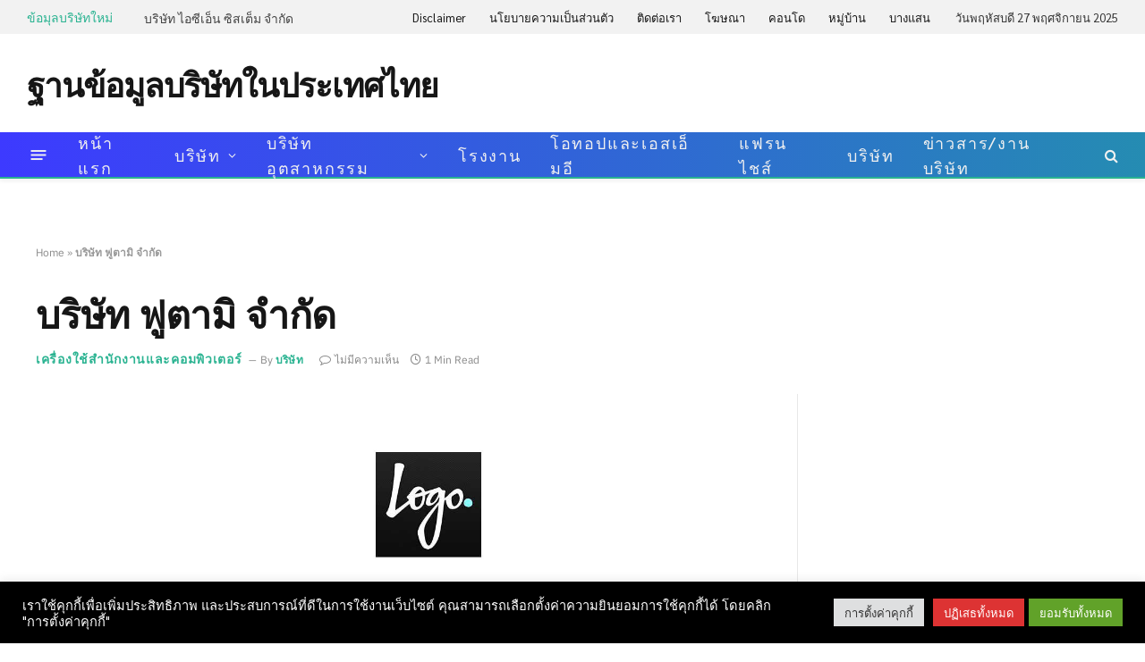

--- FILE ---
content_type: text/html; charset=UTF-8
request_url: https://www.thailandcompanydirectory.com/office-supply-and-computer/%E0%B8%9A%E0%B8%A3%E0%B8%B4%E0%B8%A9%E0%B8%B1%E0%B8%97-%E0%B8%9F%E0%B8%B9%E0%B8%95%E0%B8%B2%E0%B8%A1%E0%B8%B4-%E0%B8%88%E0%B8%B3%E0%B8%81%E0%B8%B1%E0%B8%94
body_size: 25104
content:
<!DOCTYPE html><html lang="th" class="s-light site-s-light"><head> <script async src="https://www.googletagmanager.com/gtag/js?id=G-9NTF4JZL7K"></script> <script>window.dataLayer = window.dataLayer || [];
  function gtag(){dataLayer.push(arguments);}
  gtag('js', new Date());

  gtag('config', 'G-9NTF4JZL7K');</script> <meta charset="UTF-8" /><link data-optimized="2" rel="stylesheet" href="/wp-content/litespeed/css/24fbcfba497e6b11187c016b7be809fe.css?ver=db480" /><meta name="viewport" content="width=device-width, initial-scale=1" /><meta name='robots' content='index, follow, max-image-preview:large, max-snippet:-1, max-video-preview:-1' /><title>เจอแล้ว บริษัท ฟูตามิ จำกัด หาง่ายได้ในฐานข้อมูลบริษัทในประเทศไทย</title><link rel="preload" as="font" href="/wp-content/themes/smart-mag/css/icons/fonts/ts-icons.woff2?v2.8" type="font/woff2" crossorigin="anonymous" /><meta name="description" content="ต้องการติดต่อ บริษัท ฟูตามิ จำกัด สนใจสินค้า ผลิตภัณฑ์ บริการ สั่งซื้อสินค้า ติดต่อสอบถาม งาน แผนที่ การเดินทาง คลิ๊ก ฐานข้อมูลบริษัทในประเทศไทย" /><link rel="canonical" href="https://www.thailandcompanydirectory.com/office-supply-and-computer/บริษัท-ฟูตามิ-จำกัด" /><meta property="og:locale" content="th_TH" /><meta property="og:type" content="article" /><meta property="og:title" content="เจอแล้ว บริษัท ฟูตามิ จำกัด หาง่ายได้ในฐานข้อมูลบริษัทในประเทศไทย" /><meta property="og:description" content="ต้องการติดต่อ บริษัท ฟูตามิ จำกัด สนใจสินค้า ผลิตภัณฑ์ บริการ สั่งซื้อสินค้า ติดต่อสอบถาม งาน แผนที่ การเดินทาง คลิ๊ก ฐานข้อมูลบริษัทในประเทศไทย" /><meta property="og:url" content="https://www.thailandcompanydirectory.com/office-supply-and-computer/บริษัท-ฟูตามิ-จำกัด" /><meta property="og:site_name" content="ฐานข้อมูลบริษัทในประเทศไทย" /><meta property="article:published_time" content="2018-04-10T17:26:46+00:00" /><meta property="og:image" content="https://www.thailandcompanydirectory.com/wp-content/uploads/2020/07/pexels-photo-1558690.jpg" /><meta property="og:image:width" content="600" /><meta property="og:image:height" content="450" /><meta property="og:image:type" content="image/jpeg" /><meta name="author" content="บริษัท" /><meta name="twitter:card" content="summary_large_image" /><meta name="twitter:label1" content="Written by" /><meta name="twitter:data1" content="บริษัท" /> <script type="application/ld+json" class="yoast-schema-graph">{"@context":"https://schema.org","@graph":[{"@type":"Article","@id":"https://www.thailandcompanydirectory.com/office-supply-and-computer/%e0%b8%9a%e0%b8%a3%e0%b8%b4%e0%b8%a9%e0%b8%b1%e0%b8%97-%e0%b8%9f%e0%b8%b9%e0%b8%95%e0%b8%b2%e0%b8%a1%e0%b8%b4-%e0%b8%88%e0%b8%b3%e0%b8%81%e0%b8%b1%e0%b8%94#article","isPartOf":{"@id":"https://www.thailandcompanydirectory.com/office-supply-and-computer/%e0%b8%9a%e0%b8%a3%e0%b8%b4%e0%b8%a9%e0%b8%b1%e0%b8%97-%e0%b8%9f%e0%b8%b9%e0%b8%95%e0%b8%b2%e0%b8%a1%e0%b8%b4-%e0%b8%88%e0%b8%b3%e0%b8%81%e0%b8%b1%e0%b8%94"},"author":{"name":"บริษัท","@id":"https://www.thailandcompanydirectory.com/#/schema/person/050a4866b42e646c2c5618e9f6ed90d0"},"headline":"บริษัท ฟูตามิ จำกัด","datePublished":"2018-04-10T17:26:46+00:00","mainEntityOfPage":{"@id":"https://www.thailandcompanydirectory.com/office-supply-and-computer/%e0%b8%9a%e0%b8%a3%e0%b8%b4%e0%b8%a9%e0%b8%b1%e0%b8%97-%e0%b8%9f%e0%b8%b9%e0%b8%95%e0%b8%b2%e0%b8%a1%e0%b8%b4-%e0%b8%88%e0%b8%b3%e0%b8%81%e0%b8%b1%e0%b8%94"},"wordCount":13,"commentCount":0,"publisher":{"@id":"https://www.thailandcompanydirectory.com/#/schema/person/050a4866b42e646c2c5618e9f6ed90d0"},"image":{"@id":"https://www.thailandcompanydirectory.com/office-supply-and-computer/%e0%b8%9a%e0%b8%a3%e0%b8%b4%e0%b8%a9%e0%b8%b1%e0%b8%97-%e0%b8%9f%e0%b8%b9%e0%b8%95%e0%b8%b2%e0%b8%a1%e0%b8%b4-%e0%b8%88%e0%b8%b3%e0%b8%81%e0%b8%b1%e0%b8%94#primaryimage"},"thumbnailUrl":"/wp-content/uploads/2020/07/pexels-photo-1558690.jpg","keywords":["ขายส่ง","คอมพิวเตอร์","ซ่อม","นำเข้า","บำรุงกล้องวงจรปิด","ปลีกกล้องวงจรปิด","รวมทั้งอะไหล่ติดตั้ง","ออก","เครื่องใช้สำนักงาน","เครื่องใช้ไฟฟ้า"],"articleSection":["เครื่องใช้สำนักงานและคอมพิวเตอร์"],"inLanguage":"th","potentialAction":[{"@type":"CommentAction","name":"Comment","target":["https://www.thailandcompanydirectory.com/office-supply-and-computer/%e0%b8%9a%e0%b8%a3%e0%b8%b4%e0%b8%a9%e0%b8%b1%e0%b8%97-%e0%b8%9f%e0%b8%b9%e0%b8%95%e0%b8%b2%e0%b8%a1%e0%b8%b4-%e0%b8%88%e0%b8%b3%e0%b8%81%e0%b8%b1%e0%b8%94#respond"]}]},{"@type":"WebPage","@id":"https://www.thailandcompanydirectory.com/office-supply-and-computer/%e0%b8%9a%e0%b8%a3%e0%b8%b4%e0%b8%a9%e0%b8%b1%e0%b8%97-%e0%b8%9f%e0%b8%b9%e0%b8%95%e0%b8%b2%e0%b8%a1%e0%b8%b4-%e0%b8%88%e0%b8%b3%e0%b8%81%e0%b8%b1%e0%b8%94","url":"https://www.thailandcompanydirectory.com/office-supply-and-computer/%e0%b8%9a%e0%b8%a3%e0%b8%b4%e0%b8%a9%e0%b8%b1%e0%b8%97-%e0%b8%9f%e0%b8%b9%e0%b8%95%e0%b8%b2%e0%b8%a1%e0%b8%b4-%e0%b8%88%e0%b8%b3%e0%b8%81%e0%b8%b1%e0%b8%94","name":"เจอแล้ว บริษัท ฟูตามิ จำกัด หาง่ายได้ในฐานข้อมูลบริษัทในประเทศไทย","isPartOf":{"@id":"https://www.thailandcompanydirectory.com/#website"},"primaryImageOfPage":{"@id":"https://www.thailandcompanydirectory.com/office-supply-and-computer/%e0%b8%9a%e0%b8%a3%e0%b8%b4%e0%b8%a9%e0%b8%b1%e0%b8%97-%e0%b8%9f%e0%b8%b9%e0%b8%95%e0%b8%b2%e0%b8%a1%e0%b8%b4-%e0%b8%88%e0%b8%b3%e0%b8%81%e0%b8%b1%e0%b8%94#primaryimage"},"image":{"@id":"https://www.thailandcompanydirectory.com/office-supply-and-computer/%e0%b8%9a%e0%b8%a3%e0%b8%b4%e0%b8%a9%e0%b8%b1%e0%b8%97-%e0%b8%9f%e0%b8%b9%e0%b8%95%e0%b8%b2%e0%b8%a1%e0%b8%b4-%e0%b8%88%e0%b8%b3%e0%b8%81%e0%b8%b1%e0%b8%94#primaryimage"},"thumbnailUrl":"/wp-content/uploads/2020/07/pexels-photo-1558690.jpg","datePublished":"2018-04-10T17:26:46+00:00","description":"ต้องการติดต่อ บริษัท ฟูตามิ จำกัด สนใจสินค้า ผลิตภัณฑ์ บริการ สั่งซื้อสินค้า ติดต่อสอบถาม งาน แผนที่ การเดินทาง คลิ๊ก ฐานข้อมูลบริษัทในประเทศไทย","breadcrumb":{"@id":"https://www.thailandcompanydirectory.com/office-supply-and-computer/%e0%b8%9a%e0%b8%a3%e0%b8%b4%e0%b8%a9%e0%b8%b1%e0%b8%97-%e0%b8%9f%e0%b8%b9%e0%b8%95%e0%b8%b2%e0%b8%a1%e0%b8%b4-%e0%b8%88%e0%b8%b3%e0%b8%81%e0%b8%b1%e0%b8%94#breadcrumb"},"inLanguage":"th","potentialAction":[{"@type":"ReadAction","target":["https://www.thailandcompanydirectory.com/office-supply-and-computer/%e0%b8%9a%e0%b8%a3%e0%b8%b4%e0%b8%a9%e0%b8%b1%e0%b8%97-%e0%b8%9f%e0%b8%b9%e0%b8%95%e0%b8%b2%e0%b8%a1%e0%b8%b4-%e0%b8%88%e0%b8%b3%e0%b8%81%e0%b8%b1%e0%b8%94"]}]},{"@type":"ImageObject","inLanguage":"th","@id":"https://www.thailandcompanydirectory.com/office-supply-and-computer/%e0%b8%9a%e0%b8%a3%e0%b8%b4%e0%b8%a9%e0%b8%b1%e0%b8%97-%e0%b8%9f%e0%b8%b9%e0%b8%95%e0%b8%b2%e0%b8%a1%e0%b8%b4-%e0%b8%88%e0%b8%b3%e0%b8%81%e0%b8%b1%e0%b8%94#primaryimage","url":"/wp-content/uploads/2020/07/pexels-photo-1558690.jpg","contentUrl":"/wp-content/uploads/2020/07/pexels-photo-1558690.jpg","width":600,"height":450},{"@type":"BreadcrumbList","@id":"https://www.thailandcompanydirectory.com/office-supply-and-computer/%e0%b8%9a%e0%b8%a3%e0%b8%b4%e0%b8%a9%e0%b8%b1%e0%b8%97-%e0%b8%9f%e0%b8%b9%e0%b8%95%e0%b8%b2%e0%b8%a1%e0%b8%b4-%e0%b8%88%e0%b8%b3%e0%b8%81%e0%b8%b1%e0%b8%94#breadcrumb","itemListElement":[{"@type":"ListItem","position":1,"name":"Home","item":"https://www.thailandcompanydirectory.com/"},{"@type":"ListItem","position":2,"name":"บริษัท ฟูตามิ จำกัด"}]},{"@type":"WebSite","@id":"https://www.thailandcompanydirectory.com/#website","url":"https://www.thailandcompanydirectory.com/","name":"ฐานข้อมูลบริษัทในประเทศไทย","description":"Thailand Company Directory","publisher":{"@id":"https://www.thailandcompanydirectory.com/#/schema/person/050a4866b42e646c2c5618e9f6ed90d0"},"potentialAction":[{"@type":"SearchAction","target":{"@type":"EntryPoint","urlTemplate":"https://www.thailandcompanydirectory.com/?s={search_term_string}"},"query-input":{"@type":"PropertyValueSpecification","valueRequired":true,"valueName":"search_term_string"}}],"inLanguage":"th"},{"@type":["Person","Organization"],"@id":"https://www.thailandcompanydirectory.com/#/schema/person/050a4866b42e646c2c5618e9f6ed90d0","name":"บริษัท","image":{"@type":"ImageObject","inLanguage":"th","@id":"https://www.thailandcompanydirectory.com/#/schema/person/image/","url":"https://secure.gravatar.com/avatar/0d77e428bfd6e948bd7e085fbd46c126?s=96&d=mm&r=g","contentUrl":"https://secure.gravatar.com/avatar/0d77e428bfd6e948bd7e085fbd46c126?s=96&d=mm&r=g","caption":"บริษัท"},"logo":{"@id":"https://www.thailandcompanydirectory.com/#/schema/person/image/"},"description":"บริษัท - ให้บริการฐานข้อมูลสินค้าอุตสาหกรรมออนไลน์หรือ Online Directory รวบรวมข้อมูลสินค้าและบริการภาคธุรกิจอุตสาหกรรมไว้อย่างครบครัน ประกอบกอบ ด้วยชื่อนิคมฯ ประเภทธุรกิจ, ที่อยู่, เบอร์โทร, แฟกซ์, อีเมล์, จำนวนคนงาน, ผู้ถือหุ้น, แผนที่, ระยะทาง และ โซเชียลมีเดีย ต่าง ๆ","sameAs":["https://www.thailandcompanydirectory.com"],"url":"https://www.thailandcompanydirectory.com/author/admin"}]}</script> <link rel='dns-prefetch' href='//fonts.googleapis.com' /><link rel="alternate" type="application/rss+xml" title="ฐานข้อมูลบริษัทในประเทศไทย &raquo; ฟีด" href="https://www.thailandcompanydirectory.com/feed" /><link rel="alternate" type="application/rss+xml" title="ฐานข้อมูลบริษัทในประเทศไทย &raquo; ฟีดความเห็น" href="https://www.thailandcompanydirectory.com/comments/feed" /> <script type="text/javascript">/*  */
window._wpemojiSettings = {"baseUrl":"https:\/\/s.w.org\/images\/core\/emoji\/15.0.3\/72x72\/","ext":".png","svgUrl":"https:\/\/s.w.org\/images\/core\/emoji\/15.0.3\/svg\/","svgExt":".svg","source":{"concatemoji":"\/wp-includes\/js\/wp-emoji-release.min.js?ver=6.6.4"}};
/*! This file is auto-generated */
!function(i,n){var o,s,e;function c(e){try{var t={supportTests:e,timestamp:(new Date).valueOf()};sessionStorage.setItem(o,JSON.stringify(t))}catch(e){}}function p(e,t,n){e.clearRect(0,0,e.canvas.width,e.canvas.height),e.fillText(t,0,0);var t=new Uint32Array(e.getImageData(0,0,e.canvas.width,e.canvas.height).data),r=(e.clearRect(0,0,e.canvas.width,e.canvas.height),e.fillText(n,0,0),new Uint32Array(e.getImageData(0,0,e.canvas.width,e.canvas.height).data));return t.every(function(e,t){return e===r[t]})}function u(e,t,n){switch(t){case"flag":return n(e,"\ud83c\udff3\ufe0f\u200d\u26a7\ufe0f","\ud83c\udff3\ufe0f\u200b\u26a7\ufe0f")?!1:!n(e,"\ud83c\uddfa\ud83c\uddf3","\ud83c\uddfa\u200b\ud83c\uddf3")&&!n(e,"\ud83c\udff4\udb40\udc67\udb40\udc62\udb40\udc65\udb40\udc6e\udb40\udc67\udb40\udc7f","\ud83c\udff4\u200b\udb40\udc67\u200b\udb40\udc62\u200b\udb40\udc65\u200b\udb40\udc6e\u200b\udb40\udc67\u200b\udb40\udc7f");case"emoji":return!n(e,"\ud83d\udc26\u200d\u2b1b","\ud83d\udc26\u200b\u2b1b")}return!1}function f(e,t,n){var r="undefined"!=typeof WorkerGlobalScope&&self instanceof WorkerGlobalScope?new OffscreenCanvas(300,150):i.createElement("canvas"),a=r.getContext("2d",{willReadFrequently:!0}),o=(a.textBaseline="top",a.font="600 32px Arial",{});return e.forEach(function(e){o[e]=t(a,e,n)}),o}function t(e){var t=i.createElement("script");t.src=e,t.defer=!0,i.head.appendChild(t)}"undefined"!=typeof Promise&&(o="wpEmojiSettingsSupports",s=["flag","emoji"],n.supports={everything:!0,everythingExceptFlag:!0},e=new Promise(function(e){i.addEventListener("DOMContentLoaded",e,{once:!0})}),new Promise(function(t){var n=function(){try{var e=JSON.parse(sessionStorage.getItem(o));if("object"==typeof e&&"number"==typeof e.timestamp&&(new Date).valueOf()<e.timestamp+604800&&"object"==typeof e.supportTests)return e.supportTests}catch(e){}return null}();if(!n){if("undefined"!=typeof Worker&&"undefined"!=typeof OffscreenCanvas&&"undefined"!=typeof URL&&URL.createObjectURL&&"undefined"!=typeof Blob)try{var e="postMessage("+f.toString()+"("+[JSON.stringify(s),u.toString(),p.toString()].join(",")+"));",r=new Blob([e],{type:"text/javascript"}),a=new Worker(URL.createObjectURL(r),{name:"wpTestEmojiSupports"});return void(a.onmessage=function(e){c(n=e.data),a.terminate(),t(n)})}catch(e){}c(n=f(s,u,p))}t(n)}).then(function(e){for(var t in e)n.supports[t]=e[t],n.supports.everything=n.supports.everything&&n.supports[t],"flag"!==t&&(n.supports.everythingExceptFlag=n.supports.everythingExceptFlag&&n.supports[t]);n.supports.everythingExceptFlag=n.supports.everythingExceptFlag&&!n.supports.flag,n.DOMReady=!1,n.readyCallback=function(){n.DOMReady=!0}}).then(function(){return e}).then(function(){var e;n.supports.everything||(n.readyCallback(),(e=n.source||{}).concatemoji?t(e.concatemoji):e.wpemoji&&e.twemoji&&(t(e.twemoji),t(e.wpemoji)))}))}((window,document),window._wpemojiSettings);
/*  */</script> <script type="text/javascript" id="smartmag-lazy-inline-js-after">/*  */
/**
 * @copyright ThemeSphere
 * @preserve
 */
var BunyadLazy={};BunyadLazy.load=function(){function a(e,n){var t={};e.dataset.bgset&&e.dataset.sizes?(t.sizes=e.dataset.sizes,t.srcset=e.dataset.bgset):t.src=e.dataset.bgsrc,function(t){var a=t.dataset.ratio;if(0<a){const e=t.parentElement;if(e.classList.contains("media-ratio")){const n=e.style;n.getPropertyValue("--a-ratio")||(n.paddingBottom=100/a+"%")}}}(e);var a,o=document.createElement("img");for(a in o.onload=function(){var t="url('"+(o.currentSrc||o.src)+"')",a=e.style;a.backgroundImage!==t&&requestAnimationFrame(()=>{a.backgroundImage=t,n&&n()}),o.onload=null,o.onerror=null,o=null},o.onerror=o.onload,t)o.setAttribute(a,t[a]);o&&o.complete&&0<o.naturalWidth&&o.onload&&o.onload()}function e(t){t.dataset.loaded||a(t,()=>{document.dispatchEvent(new Event("lazyloaded")),t.dataset.loaded=1})}function n(t){"complete"===document.readyState?t():window.addEventListener("load",t)}return{initEarly:function(){var t,a=()=>{document.querySelectorAll(".img.bg-cover:not(.lazyload)").forEach(e)};"complete"!==document.readyState?(t=setInterval(a,150),n(()=>{a(),clearInterval(t)})):a()},callOnLoad:n,initBgImages:function(t){t&&n(()=>{document.querySelectorAll(".img.bg-cover").forEach(e)})},bgLoad:a}}(),BunyadLazy.load.initEarly();
/*  */</script> <script type="text/javascript" src="/wp-includes/js/jquery/jquery.min.js?ver=3.7.1" id="jquery-core-js"></script> <script type="text/javascript" id="cookie-law-info-js-extra">/*  */
var Cli_Data = {"nn_cookie_ids":[],"cookielist":[],"non_necessary_cookies":[],"ccpaEnabled":"","ccpaRegionBased":"","ccpaBarEnabled":"","strictlyEnabled":["necessary","obligatoire"],"ccpaType":"gdpr","js_blocking":"1","custom_integration":"","triggerDomRefresh":"","secure_cookies":""};
var cli_cookiebar_settings = {"animate_speed_hide":"500","animate_speed_show":"500","background":"#000000","border":"#b1a6a6c2","border_on":"","button_1_button_colour":"#61a229","button_1_button_hover":"#4e8221","button_1_link_colour":"#fff","button_1_as_button":"1","button_1_new_win":"","button_2_button_colour":"#333","button_2_button_hover":"#292929","button_2_link_colour":"#444","button_2_as_button":"","button_2_hidebar":"1","button_3_button_colour":"#dd3333","button_3_button_hover":"#b12929","button_3_link_colour":"#ffffff","button_3_as_button":"1","button_3_new_win":"","button_4_button_colour":"#dedfe0","button_4_button_hover":"#b2b2b3","button_4_link_colour":"#333333","button_4_as_button":"1","button_7_button_colour":"#61a229","button_7_button_hover":"#4e8221","button_7_link_colour":"#fff","button_7_as_button":"1","button_7_new_win":"","font_family":"inherit","header_fix":"","notify_animate_hide":"1","notify_animate_show":"1","notify_div_id":"#cookie-law-info-bar","notify_position_horizontal":"right","notify_position_vertical":"bottom","scroll_close":"","scroll_close_reload":"1","accept_close_reload":"1","reject_close_reload":"1","showagain_tab":"","showagain_background":"#fff","showagain_border":"#000","showagain_div_id":"#cookie-law-info-again","showagain_x_position":"100px","text":"#ffffff","show_once_yn":"","show_once":"10000","logging_on":"","as_popup":"","popup_overlay":"1","bar_heading_text":"","cookie_bar_as":"banner","popup_showagain_position":"bottom-right","widget_position":"left"};
var log_object = {"ajax_url":"https:\/\/www.thailandcompanydirectory.com\/wp-admin\/admin-ajax.php"};
/*  */</script> <link rel="https://api.w.org/" href="https://www.thailandcompanydirectory.com/wp-json/" /><link rel="alternate" title="JSON" type="application/json" href="https://www.thailandcompanydirectory.com/wp-json/wp/v2/posts/2167" /><link rel="EditURI" type="application/rsd+xml" title="RSD" href="https://www.thailandcompanydirectory.com/xmlrpc.php?rsd" /><meta name="generator" content="WordPress 6.6.4" /><link rel='shortlink' href='https://www.thailandcompanydirectory.com/?p=2167' /><link rel="alternate" title="oEmbed (JSON)" type="application/json+oembed" href="https://www.thailandcompanydirectory.com/wp-json/oembed/1.0/embed?url=https%3A%2F%2Fwww.thailandcompanydirectory.com%2Foffice-supply-and-computer%2F%25e0%25b8%259a%25e0%25b8%25a3%25e0%25b8%25b4%25e0%25b8%25a9%25e0%25b8%25b1%25e0%25b8%2597-%25e0%25b8%259f%25e0%25b8%25b9%25e0%25b8%2595%25e0%25b8%25b2%25e0%25b8%25a1%25e0%25b8%25b4-%25e0%25b8%2588%25e0%25b8%25b3%25e0%25b8%2581%25e0%25b8%25b1%25e0%25b8%2594" /><link rel="alternate" title="oEmbed (XML)" type="text/xml+oembed" href="https://www.thailandcompanydirectory.com/wp-json/oembed/1.0/embed?url=https%3A%2F%2Fwww.thailandcompanydirectory.com%2Foffice-supply-and-computer%2F%25e0%25b8%259a%25e0%25b8%25a3%25e0%25b8%25b4%25e0%25b8%25a9%25e0%25b8%25b1%25e0%25b8%2597-%25e0%25b8%259f%25e0%25b8%25b9%25e0%25b8%2595%25e0%25b8%25b2%25e0%25b8%25a1%25e0%25b8%25b4-%25e0%25b8%2588%25e0%25b8%25b3%25e0%25b8%2581%25e0%25b8%25b1%25e0%25b8%2594&#038;format=xml" /> <script>var BunyadSchemeKey = 'bunyad-scheme';
		(() => {
			const d = document.documentElement;
			const c = d.classList;
			var scheme = localStorage.getItem(BunyadSchemeKey);
			
			if (scheme) {
				d.dataset.origClass = c;
				scheme === 'dark' ? c.remove('s-light', 'site-s-light') : c.remove('s-dark', 'site-s-dark');
				c.add('site-s-' + scheme, 's-' + scheme);
			}
		})();</script> <meta name="generator" content="Elementor 3.25.4; features: e_font_icon_svg, additional_custom_breakpoints, e_optimized_control_loading; settings: css_print_method-external, google_font-enabled, font_display-swap"><link rel="amphtml" href="https://www.thailandcompanydirectory.com/office-supply-and-computer/%E0%B8%9A%E0%B8%A3%E0%B8%B4%E0%B8%A9%E0%B8%B1%E0%B8%97-%E0%B8%9F%E0%B8%B9%E0%B8%95%E0%B8%B2%E0%B8%A1%E0%B8%B4-%E0%B8%88%E0%B8%B3%E0%B8%81%E0%B8%B1%E0%B8%94?amp=1"><meta name="keywords" content="บริษัท, จำกัด, ห้างหุ้นส่วนจำกัด, ผลิตภัณฑ์, ตราสินค้า, เจ้าของบริษัท, หางาน, ลงโฆษณา, โฆษณา, ยี่ห้อสินค้า, แบรนด์, ฐานข้อมูล"><link rel="icon" href="/wp-content/uploads/2020/07/cropped-tcd_logo-32x32.png" sizes="32x32" /><link rel="icon" href="/wp-content/uploads/2020/07/cropped-tcd_logo-192x192.png" sizes="192x192" /><link rel="apple-touch-icon" href="/wp-content/uploads/2020/07/cropped-tcd_logo-180x180.png" /><meta name="msapplication-TileImage" content="/wp-content/uploads/2020/07/cropped-tcd_logo-270x270.png" /></head><body class="post-template-default single single-post postid-2167 single-format-standard right-sidebar post-layout-large-image post-cat-49 has-lb has-lb-sm has-sb-sep layout-normal elementor-default elementor-kit-76115"><div class="main-wrap"><div class="off-canvas-backdrop"></div><div class="mobile-menu-container off-canvas" id="off-canvas"><div class="off-canvas-head">
<a href="#" class="close">
<span class="visuallyhidden">Close Menu</span>
<i class="tsi tsi-times"></i>
</a><div class="ts-logo"></div></div><div class="off-canvas-content"><ul id="menu-td-demo-header-menu" class="mobile-menu"><li id="menu-item-75654" class="menu-item menu-item-type-post_type menu-item-object-page menu-item-home menu-item-75654"><a href="https://www.thailandcompanydirectory.com/">หน้าแรก</a></li><li id="menu-item-21258" class="menu-item menu-item-type-taxonomy menu-item-object-category menu-item-has-children menu-item-21258"><a href="https://www.thailandcompanydirectory.com/company">บริษัท</a><ul class="sub-menu"><li id="menu-item-37497" class="menu-item menu-item-type-taxonomy menu-item-object-category menu-item-37497"><a href="https://www.thailandcompanydirectory.com/company/public-limited-company">บริษัทมหาชนจำกัด</a></li><li id="menu-item-37499" class="menu-item menu-item-type-taxonomy menu-item-object-category menu-item-37499"><a href="https://www.thailandcompanydirectory.com/company/limited-partnership">ห้างหุ้นส่วนจำกัด</a></li><li id="menu-item-37501" class="menu-item menu-item-type-taxonomy menu-item-object-category menu-item-37501"><a href="https://www.thailandcompanydirectory.com/company/ordinary-partnership">ห้างหุ้นส่วนสามัญ</a></li></ul></li><li id="menu-item-21271" class="menu-item menu-item-type-custom menu-item-object-custom menu-item-has-children menu-item-21271"><a href="#">บริษัทอุตสาหกรรม</a><ul class="sub-menu"><li id="menu-item-21259" class="menu-item menu-item-type-taxonomy menu-item-object-category menu-item-21259"><a href="https://www.thailandcompanydirectory.com/plastic-industry">ผลิตภัณฑ์พลาสติก</a></li><li id="menu-item-21260" class="menu-item menu-item-type-taxonomy menu-item-object-category menu-item-21260"><a href="https://www.thailandcompanydirectory.com/rubber-industry">ผลิตภัณฑ์ยาง</a></li><li id="menu-item-21261" class="menu-item menu-item-type-taxonomy menu-item-object-category menu-item-21261"><a href="https://www.thailandcompanydirectory.com/metal-steel-industry">ผลิตภัณฑ์โลหะอื่น ๆ</a></li><li id="menu-item-21262" class="menu-item menu-item-type-taxonomy menu-item-object-category menu-item-21262"><a href="https://www.thailandcompanydirectory.com/plastic-finished-industry">ผลิตภาชนะด้วยพลาสติก</a></li><li id="menu-item-21263" class="menu-item menu-item-type-taxonomy menu-item-object-category menu-item-21263"><a href="https://www.thailandcompanydirectory.com/motor-part-industry">ผลิตอะไหล่ยานยนต์</a></li><li id="menu-item-21264" class="menu-item menu-item-type-taxonomy menu-item-object-category menu-item-21264"><a href="https://www.thailandcompanydirectory.com/office-supply-industry">ผลิตเครื่องจักรใช้ในสำนักงาน</a></li><li id="menu-item-21265" class="menu-item menu-item-type-taxonomy menu-item-object-category menu-item-21265"><a href="https://www.thailandcompanydirectory.com/radio-television-industry">ผลิตเครื่องอะไหล่วิทยุ โทรทัศน์</a></li><li id="menu-item-21266" class="menu-item menu-item-type-taxonomy menu-item-object-category menu-item-21266"><a href="https://www.thailandcompanydirectory.com/fundamental-industry">อุตสาหกรรมขั้นมูลฐาน</a></li><li id="menu-item-21267" class="menu-item menu-item-type-taxonomy menu-item-object-category current-post-ancestor current-menu-parent current-post-parent menu-item-21267"><a href="https://www.thailandcompanydirectory.com/office-supply-and-computer">เครื่องใช้สำนักงานและคอมพิวเตอร์</a></li><li id="menu-item-21268" class="menu-item menu-item-type-taxonomy menu-item-object-category menu-item-21268"><a href="https://www.thailandcompanydirectory.com/chemical-industry">โรงงานผลิตเคมีภัณฑ์</a></li><li id="menu-item-21269" class="menu-item menu-item-type-taxonomy menu-item-object-category menu-item-21269"><a href="https://www.thailandcompanydirectory.com/steel-manufacturing">โรงงานผลิตเหล็ก</a></li><li id="menu-item-21270" class="menu-item menu-item-type-taxonomy menu-item-object-category menu-item-21270"><a href="https://www.thailandcompanydirectory.com/steel-metal-manufacturing">โรงหล่อเหล็กรูปพรรณ</a></li></ul></li><li id="menu-item-65789" class="menu-item menu-item-type-custom menu-item-object-custom menu-item-65789"><a href="https://www.thailandcompanydirectory.com/factory/">โรงงาน</a></li><li id="menu-item-65822" class="menu-item menu-item-type-custom menu-item-object-custom menu-item-65822"><a href="https://www.thailandcompanydirectory.com/otop/">โอทอปและเอสเอ็มอี</a></li><li id="menu-item-65844" class="menu-item menu-item-type-custom menu-item-object-custom menu-item-65844"><a href="https://www.thailandcompanydirectory.com/franchise-company/">แฟรนไชส์</a></li><li id="menu-item-75609" class="menu-item menu-item-type-custom menu-item-object-custom menu-item-75609"><a href="https://www.thailandcompanydirectory.com/newcompany/">บริษัท</a></li><li id="menu-item-21272" class="menu-item menu-item-type-taxonomy menu-item-object-category menu-item-21272"><a href="https://www.thailandcompanydirectory.com/jobs">ข่าวสาร/งานบริษัท</a></li></ul></div></div><div class="smart-head smart-head-a smart-head-main" id="smart-head"><div class="smart-head-row smart-head-top is-light smart-head-row-full"><div class="inner full"><div class="items items-left "><div class="trending-ticker" data-delay="5">
<span class="heading">ข้อมุลบริษัทใหม่</span><ul><li><a href="https://www.thailandcompanydirectory.com/office-supply-and-computer/%e0%b8%9a%e0%b8%a3%e0%b8%b4%e0%b8%a9%e0%b8%b1%e0%b8%97-%e0%b9%84%e0%b8%ad%e0%b8%8b%e0%b8%b5%e0%b9%80%e0%b8%ad%e0%b9%87%e0%b8%99-%e0%b8%8b%e0%b8%b4%e0%b8%aa%e0%b9%80%e0%b8%95%e0%b9%87%e0%b8%a1-%e0%b8%88%e0%b8%b3%e0%b8%81%e0%b8%b1%e0%b8%94" class="post-link">บริษัท ไอซีเอ็น ซิสเต็ม จำกัด</a></li><li><a href="https://www.thailandcompanydirectory.com/steel-manufacturing/%e0%b8%9a%e0%b8%a3%e0%b8%b4%e0%b8%a9%e0%b8%b1%e0%b8%97-%e0%b8%9f%e0%b8%b4%e0%b8%81%e0%b8%8b%e0%b9%8c%e0%b9%80%e0%b8%a7%e0%b8%a5-%e0%b8%94%e0%b8%b4%e0%b8%aa%e0%b9%80%e0%b8%9e%e0%b8%a5%e0%b8%a2%e0%b9%8c-%e0%b8%8b%e0%b8%b4%e0%b8%aa%e0%b9%80%e0%b8%95%e0%b9%87%e0%b8%a1%e0%b8%aa%e0%b9%8c-%e0%b8%88%e0%b8%b3%e0%b8%81%e0%b8%b1%e0%b8%94" class="post-link">บริษัท ฟิกซ์เวล ดิสเพลย์ ซิสเต็มส์ จำกัด</a></li><li><a href="https://www.thailandcompanydirectory.com/steel-manufacturing/%e0%b8%9a%e0%b8%a3%e0%b8%b4%e0%b8%a9%e0%b8%b1%e0%b8%97-%e0%b9%84%e0%b8%97%e0%b8%a2%e0%b8%84%e0%b8%93%e0%b8%b2-%e0%b9%80%e0%b8%ad%e0%b9%87%e0%b8%99%e0%b8%88%e0%b8%b4%e0%b9%80%e0%b8%99%e0%b8%b5%e0%b8%a2%e0%b8%a3%e0%b8%b4%e0%b9%88%e0%b8%87-%e0%b8%88%e0%b8%b3%e0%b8%81%e0%b8%b1%e0%b8%94" class="post-link">บริษัท ไทยคณา เอ็นจิเนียริ่ง จำกัด</a></li><li><a href="https://www.thailandcompanydirectory.com/motor-part-industry/%e0%b8%9a%e0%b8%a3%e0%b8%b4%e0%b8%a9%e0%b8%b1%e0%b8%97-%e0%b8%84%e0%b8%ad%e0%b8%a1%e0%b9%81%e0%b8%9e%e0%b9%87%e0%b8%84-%e0%b8%ad%e0%b8%b4%e0%b8%99%e0%b9%80%e0%b8%95%e0%b8%ad%e0%b8%a3%e0%b9%8c%e0%b9%80%e0%b8%99%e0%b8%8a%e0%b8%b1%e0%b9%88%e0%b8%99%e0%b9%81%e0%b8%99%e0%b8%a5-1994-%e0%b8%88%e0%b8%b3%e0%b8%81%e0%b8%b1%e0%b8%94" class="post-link">บริษัท คอมแพ็ค อินเตอร์เนชั่นแนล 1994 จำกัด</a></li><li><a href="https://www.thailandcompanydirectory.com/office-supply-and-computer/%e0%b8%ab%e0%b9%89%e0%b8%b2%e0%b8%87%e0%b8%ab%e0%b8%b8%e0%b9%89%e0%b8%99%e0%b8%aa%e0%b9%88%e0%b8%a7%e0%b8%99%e0%b8%88%e0%b8%b3%e0%b8%81%e0%b8%b1%e0%b8%94-%e0%b9%80%e0%b8%ad-%e0%b9%81%e0%b8%ad%e0%b8%99%e0%b8%94%e0%b9%8c-%e0%b8%97%e0%b8%b5-%e0%b9%84%e0%b8%ad%e0%b8%97%e0%b8%b5-%e0%b9%80%e0%b8%8b%e0%b9%87%e0%b8%99%e0%b9%80%e0%b8%95%e0%b8%ad%e0%b8%a3%e0%b9%8c" class="post-link">ห้างหุ้นส่วนจำกัด เอ แอนด์ ที ไอที เซ็นเตอร์</a></li><li><a href="https://www.thailandcompanydirectory.com/office-supply-and-computer/%e0%b8%9a%e0%b8%a3%e0%b8%b4%e0%b8%a9%e0%b8%b1%e0%b8%97-%e0%b9%82%e0%b8%8a%e0%b8%88%e0%b8%b4-%e0%b9%82%e0%b8%ad%e0%b9%80%e0%b8%ad-%e0%b8%88%e0%b8%b3%e0%b8%81%e0%b8%b1%e0%b8%94" class="post-link">บริษัท โชจิ โอเอ จำกัด</a></li><li><a href="https://www.thailandcompanydirectory.com/office-supply-and-computer/%e0%b8%9a%e0%b8%a3%e0%b8%b4%e0%b8%a9%e0%b8%b1%e0%b8%97-%e0%b9%84%e0%b8%8b%e0%b9%80%e0%b8%9a%e0%b8%ad%e0%b8%a3%e0%b9%8c-%e0%b8%ad%e0%b8%b4%e0%b8%99%e0%b9%80%e0%b8%97%e0%b8%a3%e0%b8%99%e0%b8%94%e0%b9%8c-%e0%b8%88%e0%b8%b3%e0%b8%81%e0%b8%b1%e0%b8%94" class="post-link">บริษัท ไซเบอร์ อินเทรนด์ จำกัด</a></li><li><a href="https://www.thailandcompanydirectory.com/rubber-industry/%e0%b8%9a%e0%b8%a3%e0%b8%b4%e0%b8%a9%e0%b8%b1%e0%b8%97-%e0%b8%ad%e0%b8%b5-%e0%b8%ae%e0%b8%b1%e0%b8%9a-%e0%b8%ae%e0%b8%a7%e0%b8%94-%e0%b9%82%e0%b8%81%e0%b8%a5%e0%b8%9f-%e0%b8%88%e0%b8%b3%e0%b8%81%e0%b8%b1%e0%b8%94" class="post-link">บริษัท อี ฮับ ฮวด โกลฟ จำกัด</a></li><li><a href="https://www.thailandcompanydirectory.com/office-supply-and-computer/%e0%b8%9a%e0%b8%a3%e0%b8%b4%e0%b8%a9%e0%b8%b1%e0%b8%97-%e0%b9%82%e0%b8%ae%e0%b8%aa%e0%b8%ad%e0%b8%b4%e0%b8%99%e0%b8%9f%e0%b8%ad%e0%b8%a3%e0%b9%8c%e0%b9%80%e0%b8%a1%e0%b8%8a%e0%b8%b1%e0%b9%88%e0%b8%99-%e0%b8%8b%e0%b8%b4%e0%b8%aa%e0%b9%80%e0%b8%95%e0%b9%87%e0%b8%a1%e0%b8%aa%e0%b9%8c-%e0%b8%88%e0%b8%b3%e0%b8%81%e0%b8%b1%e0%b8%94" class="post-link">บริษัท โฮสอินฟอร์เมชั่น ซิสเต็มส์ จำกัด</a></li><li><a href="https://www.thailandcompanydirectory.com/office-supply-and-computer/%e0%b8%9a%e0%b8%a3%e0%b8%b4%e0%b8%a9%e0%b8%b1%e0%b8%97-%e0%b8%84%e0%b8%b4%e0%b8%a7%e0%b8%ad%e0%b8%b2%e0%b8%a3%e0%b9%8c-%e0%b8%8b%e0%b8%b4%e0%b8%aa%e0%b9%80%e0%b8%95%e0%b9%87%e0%b8%a1%e0%b8%aa%e0%b9%8c-%e0%b8%9b%e0%b8%a3%e0%b8%b0%e0%b9%80%e0%b8%97%e0%b8%a8%e0%b9%84%e0%b8%97%e0%b8%a2-%e0%b8%88%e0%b8%b3%e0%b8%81%e0%b8%b1%e0%b8%94" class="post-link">บริษัท คิวอาร์ ซิสเต็มส์ ประเทศไทย จำกัด</a></li></ul></div></div><div class="items items-center empty"></div><div class="items items-right "><div class="nav-wrap"><nav class="navigation navigation-small nav-hov-a"><ul id="menu-td-demo-footer-menu" class="menu"><li id="menu-item-76099" class="menu-item menu-item-type-post_type menu-item-object-page menu-item-76099"><a href="https://www.thailandcompanydirectory.com/disclaimer">Disclaimer</a></li><li id="menu-item-21544" class="menu-item menu-item-type-post_type menu-item-object-page menu-item-privacy-policy menu-item-21544"><a rel="privacy-policy" href="https://www.thailandcompanydirectory.com/privacy-policy">นโยบายความเป็นส่วนตัว</a></li><li id="menu-item-21543" class="menu-item menu-item-type-post_type menu-item-object-page menu-item-21543"><a href="https://www.thailandcompanydirectory.com/contact-us">ติดต่อเรา</a></li><li id="menu-item-21542" class="menu-item menu-item-type-post_type menu-item-object-page menu-item-21542"><a href="https://www.thailandcompanydirectory.com/%e0%b9%82%e0%b8%86%e0%b8%a9%e0%b8%93%e0%b8%b2">โฆษณา</a></li><li id="menu-item-76100" class="menu-item menu-item-type-custom menu-item-object-custom menu-item-76100"><a href="https://thailand.rentorsaleproperty.com/">คอนโด</a></li><li id="menu-item-76101" class="menu-item menu-item-type-custom menu-item-object-custom menu-item-76101"><a href="https://thailand.rentorsaleproperty.com/">หมู่บ้าน</a></li><li id="menu-item-76102" class="menu-item menu-item-type-custom menu-item-object-custom menu-item-76102"><a href="https://www.bangsaen.net/">บางแสน</a></li></ul></nav></div><span class="h-date">
วันพฤหัสบดี 27 พฤศจิกายน 2025</span></div></div></div><div class="smart-head-row smart-head-mid is-light smart-head-row-full"><div class="inner full"><div class="items items-left ">
<a href="https://www.thailandcompanydirectory.com/" title="ฐานข้อมูลบริษัทในประเทศไทย" rel="home" class="logo-link ts-logo text-logo">
<span>
ฐานข้อมูลบริษัทในประเทศไทย
</span>
</a></div><div class="items items-center empty"></div><div class="items items-right "><div class="h-text h-text"> <script async src="https://pagead2.googlesyndication.com/pagead/js/adsbygoogle.js"></script> 
<ins class="adsbygoogle"
style="display:inline-block;width:728px;height:90px"
data-full-width-responsive="true"
data-ad-client="ca-pub-4315630389790983"
data-ad-slot="9680397477"></ins> <script>(adsbygoogle = window.adsbygoogle || []).push({});</script> </div></div></div></div><div class="smart-head-row smart-head-bot s-dark smart-head-row-full"><div class="inner full"><div class="items items-left ">
<button class="offcanvas-toggle has-icon" type="button" aria-label="Menu">
<span class="hamburger-icon hamburger-icon-a">
<span class="inner"></span>
</span>
</button><div class="nav-wrap"><nav class="navigation navigation-main nav-hov-a"><ul id="menu-td-demo-header-menu-1" class="menu"><li class="menu-item menu-item-type-post_type menu-item-object-page menu-item-home menu-item-75654"><a href="https://www.thailandcompanydirectory.com/">หน้าแรก</a></li><li class="menu-item menu-item-type-taxonomy menu-item-object-category menu-item-has-children menu-cat-1 menu-item-21258"><a href="https://www.thailandcompanydirectory.com/company">บริษัท</a><ul class="sub-menu"><li class="menu-item menu-item-type-taxonomy menu-item-object-category menu-cat-12046 menu-item-37497"><a href="https://www.thailandcompanydirectory.com/company/public-limited-company">บริษัทมหาชนจำกัด</a></li><li class="menu-item menu-item-type-taxonomy menu-item-object-category menu-cat-13244 menu-item-37499"><a href="https://www.thailandcompanydirectory.com/company/limited-partnership">ห้างหุ้นส่วนจำกัด</a></li><li class="menu-item menu-item-type-taxonomy menu-item-object-category menu-cat-13639 menu-item-37501"><a href="https://www.thailandcompanydirectory.com/company/ordinary-partnership">ห้างหุ้นส่วนสามัญ</a></li></ul></li><li class="menu-item menu-item-type-custom menu-item-object-custom menu-item-has-children menu-item-21271"><a href="#">บริษัทอุตสาหกรรม</a><ul class="sub-menu"><li class="menu-item menu-item-type-taxonomy menu-item-object-category menu-cat-9122 menu-item-21259"><a href="https://www.thailandcompanydirectory.com/plastic-industry">ผลิตภัณฑ์พลาสติก</a></li><li class="menu-item menu-item-type-taxonomy menu-item-object-category menu-cat-10291 menu-item-21260"><a href="https://www.thailandcompanydirectory.com/rubber-industry">ผลิตภัณฑ์ยาง</a></li><li class="menu-item menu-item-type-taxonomy menu-item-object-category menu-cat-8109 menu-item-21261"><a href="https://www.thailandcompanydirectory.com/metal-steel-industry">ผลิตภัณฑ์โลหะอื่น ๆ</a></li><li class="menu-item menu-item-type-taxonomy menu-item-object-category menu-cat-10803 menu-item-21262"><a href="https://www.thailandcompanydirectory.com/plastic-finished-industry">ผลิตภาชนะด้วยพลาสติก</a></li><li class="menu-item menu-item-type-taxonomy menu-item-object-category menu-cat-11071 menu-item-21263"><a href="https://www.thailandcompanydirectory.com/motor-part-industry">ผลิตอะไหล่ยานยนต์</a></li><li class="menu-item menu-item-type-taxonomy menu-item-object-category menu-cat-7194 menu-item-21264"><a href="https://www.thailandcompanydirectory.com/office-supply-industry">ผลิตเครื่องจักรใช้ในสำนักงาน</a></li><li class="menu-item menu-item-type-taxonomy menu-item-object-category menu-cat-7391 menu-item-21265"><a href="https://www.thailandcompanydirectory.com/radio-television-industry">ผลิตเครื่องอะไหล่วิทยุ โทรทัศน์</a></li><li class="menu-item menu-item-type-taxonomy menu-item-object-category menu-cat-11700 menu-item-21266"><a href="https://www.thailandcompanydirectory.com/fundamental-industry">อุตสาหกรรมขั้นมูลฐาน</a></li><li class="menu-item menu-item-type-taxonomy menu-item-object-category current-post-ancestor current-menu-parent current-post-parent menu-cat-49 menu-item-21267"><a href="https://www.thailandcompanydirectory.com/office-supply-and-computer">เครื่องใช้สำนักงานและคอมพิวเตอร์</a></li><li class="menu-item menu-item-type-taxonomy menu-item-object-category menu-cat-5370 menu-item-21268"><a href="https://www.thailandcompanydirectory.com/chemical-industry">โรงงานผลิตเคมีภัณฑ์</a></li><li class="menu-item menu-item-type-taxonomy menu-item-object-category menu-cat-4370 menu-item-21269"><a href="https://www.thailandcompanydirectory.com/steel-manufacturing">โรงงานผลิตเหล็ก</a></li><li class="menu-item menu-item-type-taxonomy menu-item-object-category menu-cat-6196 menu-item-21270"><a href="https://www.thailandcompanydirectory.com/steel-metal-manufacturing">โรงหล่อเหล็กรูปพรรณ</a></li></ul></li><li class="menu-item menu-item-type-custom menu-item-object-custom menu-item-65789"><a href="https://www.thailandcompanydirectory.com/factory/">โรงงาน</a></li><li class="menu-item menu-item-type-custom menu-item-object-custom menu-item-65822"><a href="https://www.thailandcompanydirectory.com/otop/">โอทอปและเอสเอ็มอี</a></li><li class="menu-item menu-item-type-custom menu-item-object-custom menu-item-65844"><a href="https://www.thailandcompanydirectory.com/franchise-company/">แฟรนไชส์</a></li><li class="menu-item menu-item-type-custom menu-item-object-custom menu-item-75609"><a href="https://www.thailandcompanydirectory.com/newcompany/">บริษัท</a></li><li class="menu-item menu-item-type-taxonomy menu-item-object-category menu-cat-12041 menu-item-21272"><a href="https://www.thailandcompanydirectory.com/jobs">ข่าวสาร/งานบริษัท</a></li></ul></nav></div></div><div class="items items-center empty"></div><div class="items items-right "><a href="#" class="search-icon has-icon-only is-icon" title="Search">
<i class="tsi tsi-search"></i>
</a></div></div></div></div><div class="smart-head smart-head-a smart-head-mobile" id="smart-head-mobile" data-sticky="mid" data-sticky-type="smart" data-sticky-full><div class="smart-head-row smart-head-mid smart-head-row-3 is-light smart-head-row-full"><div class="inner wrap"><div class="items items-left ">
<button class="offcanvas-toggle has-icon" type="button" aria-label="Menu">
<span class="hamburger-icon hamburger-icon-a">
<span class="inner"></span>
</span>
</button></div><div class="items items-center ">
<a href="https://www.thailandcompanydirectory.com/" title="ฐานข้อมูลบริษัทในประเทศไทย" rel="home" class="logo-link ts-logo text-logo">
<span>
ฐานข้อมูลบริษัทในประเทศไทย
</span>
</a></div><div class="items items-right "><a href="#" class="search-icon has-icon-only is-icon" title="Search">
<i class="tsi tsi-search"></i>
</a></div></div></div></div><div class="a-wrap a-wrap-base a-wrap-2"><p align=center> <script async src="https://pagead2.googlesyndication.com/pagead/js/adsbygoogle.js"></script> 
<ins class="adsbygoogle"
style="display:block"
data-full-width-responsive="true"
data-ad-client="ca-pub-4315630389790983"
data-ad-slot="7163659672"
data-ad-format="auto"></ins> <script>(adsbygoogle = window.adsbygoogle || []).push({});</script> </p></div><nav class="breadcrumbs is-full-width breadcrumbs-a" id="breadcrumb"><div class="inner ts-contain "><span><span><a href="https://www.thailandcompanydirectory.com/">Home</a></span> » <span class="breadcrumb_last" aria-current="page"><strong>บริษัท ฟูตามิ จำกัด</strong></span></span></div></nav><div class="main ts-contain cf right-sidebar"><div class="s-head-large the-post-header s-head-modern s-head-large-image"><div class="post-meta post-meta-a post-meta-left post-meta-single has-below"><h1 class="is-title post-title">บริษัท ฟูตามิ จำกัด</h1><div class="post-meta-items meta-below"><span class="meta-item post-cat">
<a href="https://www.thailandcompanydirectory.com/office-supply-and-computer" class="category term-color-49" rel="category">เครื่องใช้สำนักงานและคอมพิวเตอร์</a>
</span>
<span class="has-next-icon meta-item post-author"><span class="by">By</span> <a href="https://www.thailandcompanydirectory.com/author/admin" title="เขียนโดย บริษัท" rel="author">บริษัท</a></span><span class="has-next-icon meta-item comments has-icon"><a href="https://www.thailandcompanydirectory.com/office-supply-and-computer/%e0%b8%9a%e0%b8%a3%e0%b8%b4%e0%b8%a9%e0%b8%b1%e0%b8%97-%e0%b8%9f%e0%b8%b9%e0%b8%95%e0%b8%b2%e0%b8%a1%e0%b8%b4-%e0%b8%88%e0%b8%b3%e0%b8%81%e0%b8%b1%e0%b8%94#respond"><i class="tsi tsi-comment-o"></i>ไม่มีความเห็น</a></span><span class="meta-item read-time has-icon"><i class="tsi tsi-clock"></i>1 Min Read</span></div></div><div class="single-featured"></div></div><div class="ts-row"><div class="col-8 main-content s-post-contain"><div class="the-post s-post-large-image"><article id="post-2167" class="post-2167 post type-post status-publish format-standard has-post-thumbnail category-office-supply-and-computer tag-50 tag-63 tag-95 tag-133 tag-1697 tag-1695 tag-1696 tag-164 tag-62 tag-324"><div class="post-content-wrap has-share-float"><div class="post-share-float share-float-b is-hidden spc-social-colors spc-social-colored"><div class="inner">
<span class="share-text">Share</span><div class="services">
<a href="https://www.facebook.com/sharer.php?u=https%3A%2F%2Fwww.thailandcompanydirectory.com%2Foffice-supply-and-computer%2F%25e0%25b8%259a%25e0%25b8%25a3%25e0%25b8%25b4%25e0%25b8%25a9%25e0%25b8%25b1%25e0%25b8%2597-%25e0%25b8%259f%25e0%25b8%25b9%25e0%25b8%2595%25e0%25b8%25b2%25e0%25b8%25a1%25e0%25b8%25b4-%25e0%25b8%2588%25e0%25b8%25b3%25e0%25b8%2581%25e0%25b8%25b1%25e0%25b8%2594" class="cf service s-facebook" target="_blank" title="Facebook" rel="nofollow noopener">
<i class="tsi tsi-facebook"></i>
<span class="label">Facebook</span></a>
<a href="https://twitter.com/intent/tweet?url=https%3A%2F%2Fwww.thailandcompanydirectory.com%2Foffice-supply-and-computer%2F%25e0%25b8%259a%25e0%25b8%25a3%25e0%25b8%25b4%25e0%25b8%25a9%25e0%25b8%25b1%25e0%25b8%2597-%25e0%25b8%259f%25e0%25b8%25b9%25e0%25b8%2595%25e0%25b8%25b2%25e0%25b8%25a1%25e0%25b8%25b4-%25e0%25b8%2588%25e0%25b8%25b3%25e0%25b8%2581%25e0%25b8%25b1%25e0%25b8%2594&text=%E0%B8%9A%E0%B8%A3%E0%B8%B4%E0%B8%A9%E0%B8%B1%E0%B8%97%20%E0%B8%9F%E0%B8%B9%E0%B8%95%E0%B8%B2%E0%B8%A1%E0%B8%B4%20%E0%B8%88%E0%B8%B3%E0%B8%81%E0%B8%B1%E0%B8%94" class="cf service s-twitter" target="_blank" title="Twitter" rel="nofollow noopener">
<i class="tsi tsi-twitter"></i>
<span class="label">Twitter</span></a>
<a href="https://www.linkedin.com/shareArticle?mini=true&url=https%3A%2F%2Fwww.thailandcompanydirectory.com%2Foffice-supply-and-computer%2F%25e0%25b8%259a%25e0%25b8%25a3%25e0%25b8%25b4%25e0%25b8%25a9%25e0%25b8%25b1%25e0%25b8%2597-%25e0%25b8%259f%25e0%25b8%25b9%25e0%25b8%2595%25e0%25b8%25b2%25e0%25b8%25a1%25e0%25b8%25b4-%25e0%25b8%2588%25e0%25b8%25b3%25e0%25b8%2581%25e0%25b8%25b1%25e0%25b8%2594" class="cf service s-linkedin" target="_blank" title="LinkedIn" rel="nofollow noopener">
<i class="tsi tsi-linkedin"></i>
<span class="label">LinkedIn</span></a>
<a href="https://pinterest.com/pin/create/button/?url=https%3A%2F%2Fwww.thailandcompanydirectory.com%2Foffice-supply-and-computer%2F%25e0%25b8%259a%25e0%25b8%25a3%25e0%25b8%25b4%25e0%25b8%25a9%25e0%25b8%25b1%25e0%25b8%2597-%25e0%25b8%259f%25e0%25b8%25b9%25e0%25b8%2595%25e0%25b8%25b2%25e0%25b8%25a1%25e0%25b8%25b4-%25e0%25b8%2588%25e0%25b8%25b3%25e0%25b8%2581%25e0%25b8%25b1%25e0%25b8%2594&media=%2Fwp-content%2Fuploads%2F2020%2F07%2Fpexels-photo-1558690.jpg&description=%E0%B8%9A%E0%B8%A3%E0%B8%B4%E0%B8%A9%E0%B8%B1%E0%B8%97%20%E0%B8%9F%E0%B8%B9%E0%B8%95%E0%B8%B2%E0%B8%A1%E0%B8%B4%20%E0%B8%88%E0%B8%B3%E0%B8%81%E0%B8%B1%E0%B8%94" class="cf service s-pinterest" target="_blank" title="Pinterest" rel="nofollow noopener">
<i class="tsi tsi-pinterest-p"></i>
<span class="label">Pinterest</span></a>
<a href="/cdn-cgi/l/email-protection#[base64]" class="cf service s-email" target="_blank" title="Email" rel="nofollow noopener">
<i class="tsi tsi-envelope-o"></i>
<span class="label">Email</span></a></div></div></div><div class="post-content cf entry-content content-spacious"><p><center></p><div id="companylogo"><img decoding="async" src="https://www.thailandcompanydirectory.com/picture_not_available.jpg"></div><div id="companyname"><span class="th_name">บริษัท ฟูตามิ จำกัด</span></br><span class="en_name">FUTAMI CO.,LTD.</span></br><span class="txt_name">บริษัทผู้ผลิตและ/หรือ จัดจำหน่าย เครื่องใช้สำนักงานและคอมพิวเตอร์</span></br></div><hr class="new3"></center></p><div class="a-wrap a-wrap-base a-wrap-8 alignwide"> <script data-cfasync="false" src="/cdn-cgi/scripts/5c5dd728/cloudflare-static/email-decode.min.js"></script><script async src="https://pagead2.googlesyndication.com/pagead/js/adsbygoogle.js"></script> 
<ins class="adsbygoogle"
style="display:inline-block;width:728px;height:90px"
data-full-width-responsive="true"
data-ad-client="ca-pub-4315630389790983"
data-ad-slot="9680397477"></ins> <script>(adsbygoogle = window.adsbygoogle || []).push({});</script></div><div class="divTableCell"><strong>ผลิตภัณฑ์ / ตราสินค้า :</strong></div><div class="divTableRow"><div class="divTableCell1"><img decoding="async" src="https://www.thailandcompanydirectory.com/picture_not_available2.jpg" alt="รูป ผลิตภัณฑ์, แบรนด์, บริษัท"></div><div class="divTableCell1"><img decoding="async" src="https://www.thailandcompanydirectory.com/picture_not_available2.jpg" alt="รูป ผลิตภัณฑ์, แบรนด์, บริษัท"></div><div class="divTableCell1"><img decoding="async" src="https://www.thailandcompanydirectory.com/picture_not_available2.jpg" alt="รูป ผลิตภัณฑ์, แบรนด์, บริษัท"></div><div class="divTableCell1"><img decoding="async" src="https://www.thailandcompanydirectory.com/picture_not_available2.jpg" alt="รูป ผลิตภัณฑ์, แบรนด์, บริษัท"></div></div><div class="divTableCell">เจ้าของบริษัท/ฝ่ายการตลาด/ฝ่ายข้อมูล มีความสนใจที่จะลงโฆษณา ยี่ห้อสินค้า, ผลิตภัณฑ์, ตราสินค้า หรือปรับฐานข้อมูลให้ ล่าสุด ติดต่อสอบถามได้ที่อีเมล์ <img decoding="async" src="https://www.thailandcompanydirectory.com/emailtome.png" alt="อีเมลล์"></div><div class="divTableCell"><strong>เลขทะเบียนนิติบุคคล :</strong> n/a</div><div class="divTableCell"><strong>กรรมการบริษัท :</strong> นางสาวสุนีย์ นานาพูลสิน, นายเกษม เตชะเลิศกมล</div><div class="divTableCell"><strong>จดทะเบียนบริษัทเมื่อ :</strong> 26 พฤศจิกายน 2546</div><div class="divTableCell"><strong>ทุนจดทะเบียน :</strong> 2000000</div><div class="divTableCell"><strong>ประเภทธุรกิจ :</strong> นำเข้า ส่งออก ขายส่ง ขายปลีกกล้องวงจรปิด คอมพิวเตอร์ เครื่องใช้ไฟฟ้า รวมทั้งอะไหล่ให้บริการติดตั้ง ซ่อมบำรุงกล้องวงจรปิด คอมพิวเตอร์</div><div class="divTableCell"><strong>ขนาดธุรกิจ :</strong> ขนาดใหญ่</div><div class="divTableCell"><strong>สถานภาพกิจการ :</strong> ยังดำเนินกิจการอยู่</div><div class="divTableCell"><strong>ที่ตั้ง :</strong>   1541/4 หมู่ 2 ถ.เทพารักษ์ ต.เทพารักษ์ อ.เมือง  จ.สมุทรปราการ 10270</div><div class="divTableCell"><strong>โทรศัพท์ :</strong> 0-2748-6889</div><div class="divTableCell"><strong>โทรสาร :</strong> n/a</div><div class="divTableCell"><strong>อีเมลล์ :</strong> n/a</div><div class="divTableCell"><strong>เว็บไซท์ :</strong> n/a</div><div id='map'><strong>แผนที่เดินทางไปยังบริษัท บริษัท ฟูตามิ จำกัด</strong><iframe src='https://maps.google.com/maps?&amp;q=บริษัท+ฟูตามิ+จำกัด&amp;output=embed' marginwidth='0' marginheight='0' scrolling='no' width='787' height='400' frameborder='0'></iframe></div></p></div></div><div class="the-post-tags"><a href="https://www.thailandcompanydirectory.com/tag/%e0%b8%82%e0%b8%b2%e0%b8%a2%e0%b8%aa%e0%b9%88%e0%b8%87" rel="tag">ขายส่ง</a> <a href="https://www.thailandcompanydirectory.com/tag/%e0%b8%84%e0%b8%ad%e0%b8%a1%e0%b8%9e%e0%b8%b4%e0%b8%a7%e0%b9%80%e0%b8%95%e0%b8%ad%e0%b8%a3%e0%b9%8c" rel="tag">คอมพิวเตอร์</a> <a href="https://www.thailandcompanydirectory.com/tag/%e0%b8%8b%e0%b9%88%e0%b8%ad%e0%b8%a1" rel="tag">ซ่อม</a> <a href="https://www.thailandcompanydirectory.com/tag/%e0%b8%99%e0%b8%b3%e0%b9%80%e0%b8%82%e0%b9%89%e0%b8%b2" rel="tag">นำเข้า</a> <a href="https://www.thailandcompanydirectory.com/tag/%e0%b8%9a%e0%b8%b3%e0%b8%a3%e0%b8%b8%e0%b8%87%e0%b8%81%e0%b8%a5%e0%b9%89%e0%b8%ad%e0%b8%87%e0%b8%a7%e0%b8%87%e0%b8%88%e0%b8%a3%e0%b8%9b%e0%b8%b4%e0%b8%94" rel="tag">บำรุงกล้องวงจรปิด</a> <a href="https://www.thailandcompanydirectory.com/tag/%e0%b8%9b%e0%b8%a5%e0%b8%b5%e0%b8%81%e0%b8%81%e0%b8%a5%e0%b9%89%e0%b8%ad%e0%b8%87%e0%b8%a7%e0%b8%87%e0%b8%88%e0%b8%a3%e0%b8%9b%e0%b8%b4%e0%b8%94" rel="tag">ปลีกกล้องวงจรปิด</a> <a href="https://www.thailandcompanydirectory.com/tag/%e0%b8%a3%e0%b8%a7%e0%b8%a1%e0%b8%97%e0%b8%b1%e0%b9%89%e0%b8%87%e0%b8%ad%e0%b8%b0%e0%b9%84%e0%b8%ab%e0%b8%a5%e0%b9%88%e0%b8%95%e0%b8%b4%e0%b8%94%e0%b8%95%e0%b8%b1%e0%b9%89%e0%b8%87" rel="tag">รวมทั้งอะไหล่ติดตั้ง</a> <a href="https://www.thailandcompanydirectory.com/tag/%e0%b8%ad%e0%b8%ad%e0%b8%81" rel="tag">ออก</a> <a href="https://www.thailandcompanydirectory.com/tag/%e0%b9%80%e0%b8%84%e0%b8%a3%e0%b8%b7%e0%b9%88%e0%b8%ad%e0%b8%87%e0%b9%83%e0%b8%8a%e0%b9%89%e0%b8%aa%e0%b8%b3%e0%b8%99%e0%b8%b1%e0%b8%81%e0%b8%87%e0%b8%b2%e0%b8%99" rel="tag">เครื่องใช้สำนักงาน</a> <a href="https://www.thailandcompanydirectory.com/tag/%e0%b9%80%e0%b8%84%e0%b8%a3%e0%b8%b7%e0%b9%88%e0%b8%ad%e0%b8%87%e0%b9%83%e0%b8%8a%e0%b9%89%e0%b9%84%e0%b8%9f%e0%b8%9f%e0%b9%89%e0%b8%b2" rel="tag">เครื่องใช้ไฟฟ้า</a></div></article><div class="post-share-bot">
<span class="info">Share.</span>
<span class="share-links spc-social spc-social-colors spc-social-bg">
<a href="https://www.facebook.com/sharer.php?u=https%3A%2F%2Fwww.thailandcompanydirectory.com%2Foffice-supply-and-computer%2F%25e0%25b8%259a%25e0%25b8%25a3%25e0%25b8%25b4%25e0%25b8%25a9%25e0%25b8%25b1%25e0%25b8%2597-%25e0%25b8%259f%25e0%25b8%25b9%25e0%25b8%2595%25e0%25b8%25b2%25e0%25b8%25a1%25e0%25b8%25b4-%25e0%25b8%2588%25e0%25b8%25b3%25e0%25b8%2581%25e0%25b8%25b1%25e0%25b8%2594" class="service s-facebook tsi tsi-facebook"
title="Share on Facebook" target="_blank" rel="nofollow noopener">
<span class="visuallyhidden">Facebook</span></a>
<a href="https://twitter.com/intent/tweet?url=https%3A%2F%2Fwww.thailandcompanydirectory.com%2Foffice-supply-and-computer%2F%25e0%25b8%259a%25e0%25b8%25a3%25e0%25b8%25b4%25e0%25b8%25a9%25e0%25b8%25b1%25e0%25b8%2597-%25e0%25b8%259f%25e0%25b8%25b9%25e0%25b8%2595%25e0%25b8%25b2%25e0%25b8%25a1%25e0%25b8%25b4-%25e0%25b8%2588%25e0%25b8%25b3%25e0%25b8%2581%25e0%25b8%25b1%25e0%25b8%2594&#038;text=%E0%B8%9A%E0%B8%A3%E0%B8%B4%E0%B8%A9%E0%B8%B1%E0%B8%97%20%E0%B8%9F%E0%B8%B9%E0%B8%95%E0%B8%B2%E0%B8%A1%E0%B8%B4%20%E0%B8%88%E0%B8%B3%E0%B8%81%E0%B8%B1%E0%B8%94" class="service s-twitter tsi tsi-twitter"
title="Share on X (Twitter)" target="_blank" rel="nofollow noopener">
<span class="visuallyhidden">Twitter</span></a>
<a href="https://pinterest.com/pin/create/button/?url=https%3A%2F%2Fwww.thailandcompanydirectory.com%2Foffice-supply-and-computer%2F%25e0%25b8%259a%25e0%25b8%25a3%25e0%25b8%25b4%25e0%25b8%25a9%25e0%25b8%25b1%25e0%25b8%2597-%25e0%25b8%259f%25e0%25b8%25b9%25e0%25b8%2595%25e0%25b8%25b2%25e0%25b8%25a1%25e0%25b8%25b4-%25e0%25b8%2588%25e0%25b8%25b3%25e0%25b8%2581%25e0%25b8%25b1%25e0%25b8%2594&#038;media=%2Fwp-content%2Fuploads%2F2020%2F07%2Fpexels-photo-1558690.jpg&#038;description=%E0%B8%9A%E0%B8%A3%E0%B8%B4%E0%B8%A9%E0%B8%B1%E0%B8%97%20%E0%B8%9F%E0%B8%B9%E0%B8%95%E0%B8%B2%E0%B8%A1%E0%B8%B4%20%E0%B8%88%E0%B8%B3%E0%B8%81%E0%B8%B1%E0%B8%94" class="service s-pinterest tsi tsi-pinterest"
title="Share on Pinterest" target="_blank" rel="nofollow noopener">
<span class="visuallyhidden">Pinterest</span></a>
<a href="https://www.linkedin.com/shareArticle?mini=true&#038;url=https%3A%2F%2Fwww.thailandcompanydirectory.com%2Foffice-supply-and-computer%2F%25e0%25b8%259a%25e0%25b8%25a3%25e0%25b8%25b4%25e0%25b8%25a9%25e0%25b8%25b1%25e0%25b8%2597-%25e0%25b8%259f%25e0%25b8%25b9%25e0%25b8%2595%25e0%25b8%25b2%25e0%25b8%25a1%25e0%25b8%25b4-%25e0%25b8%2588%25e0%25b8%25b3%25e0%25b8%2581%25e0%25b8%25b1%25e0%25b8%2594" class="service s-linkedin tsi tsi-linkedin"
title="Share on LinkedIn" target="_blank" rel="nofollow noopener">
<span class="visuallyhidden">LinkedIn</span></a>
<a href="https://www.tumblr.com/share/link?url=https%3A%2F%2Fwww.thailandcompanydirectory.com%2Foffice-supply-and-computer%2F%25e0%25b8%259a%25e0%25b8%25a3%25e0%25b8%25b4%25e0%25b8%25a9%25e0%25b8%25b1%25e0%25b8%2597-%25e0%25b8%259f%25e0%25b8%25b9%25e0%25b8%2595%25e0%25b8%25b2%25e0%25b8%25a1%25e0%25b8%25b4-%25e0%25b8%2588%25e0%25b8%25b3%25e0%25b8%2581%25e0%25b8%25b1%25e0%25b8%2594&#038;name=%E0%B8%9A%E0%B8%A3%E0%B8%B4%E0%B8%A9%E0%B8%B1%E0%B8%97%20%E0%B8%9F%E0%B8%B9%E0%B8%95%E0%B8%B2%E0%B8%A1%E0%B8%B4%20%E0%B8%88%E0%B8%B3%E0%B8%81%E0%B8%B1%E0%B8%94" class="service s-tumblr tsi tsi-tumblr"
title="Share on Tumblr" target="_blank" rel="nofollow noopener">
<span class="visuallyhidden">Tumblr</span></a>
<a href="/cdn-cgi/l/email-protection#[base64]" class="service s-email tsi tsi-envelope-o" title="Share via Email" target="_blank" rel="nofollow noopener">
<span class="visuallyhidden">Email</span></a>
</span></div><section class="navigate-posts"><div class="previous">
<span class="main-color title"><i class="tsi tsi-chevron-left"></i> Previous Article</span><span class="link"><a href="https://www.thailandcompanydirectory.com/chemical-industry/%e0%b8%9a%e0%b8%a3%e0%b8%b4%e0%b8%a9%e0%b8%b1%e0%b8%97-%e0%b9%81%e0%b8%a1%e0%b8%99%e0%b9%80%e0%b8%94%e0%b8%ad%e0%b8%a3%e0%b9%8c-%e0%b9%80%e0%b8%9e%e0%b9%89%e0%b8%99%e0%b8%97%e0%b9%8c-%e0%b8%88%e0%b8%b3%e0%b8%81%e0%b8%b1%e0%b8%94" rel="prev">บริษัท แมนเดอร์ เพ้นท์ จำกัด</a></span></div><div class="next">
<span class="main-color title">Next Article <i class="tsi tsi-chevron-right"></i></span><span class="link"><a href="https://www.thailandcompanydirectory.com/chemical-industry/%e0%b8%9a%e0%b8%a3%e0%b8%b4%e0%b8%a9%e0%b8%b1%e0%b8%97-%e0%b8%a3%e0%b8%b9%e0%b8%9a%e0%b8%a3%e0%b8%b4%e0%b8%84%e0%b9%84%e0%b8%97%e0%b8%a2-%e0%b8%88%e0%b8%b3%e0%b8%81%e0%b8%b1%e0%b8%94" rel="next">บริษัท รูบริคไทย จำกัด</a></span></div></section><div class="author-box"><section class="author-info"><img alt='' src='https://secure.gravatar.com/avatar/0d77e428bfd6e948bd7e085fbd46c126?s=95&#038;d=mm&#038;r=g' srcset='https://secure.gravatar.com/avatar/0d77e428bfd6e948bd7e085fbd46c126?s=190&#038;d=mm&#038;r=g 2x' class='avatar avatar-95 photo' height='95' width='95' decoding='async'/><div class="description">
<a href="https://www.thailandcompanydirectory.com/author/admin" title="เขียนโดย บริษัท" rel="author">บริษัท</a><ul class="social-icons"><li>
<a href="https://www.thailandcompanydirectory.com" class="icon tsi tsi-home" title="Website">
<span class="visuallyhidden">Website</span></a></li></ul><p class="bio">บริษัท - ให้บริการฐานข้อมูลสินค้าอุตสาหกรรมออนไลน์หรือ Online Directory รวบรวมข้อมูลสินค้าและบริการภาคธุรกิจอุตสาหกรรมไว้อย่างครบครัน ประกอบกอบ ด้วยชื่อนิคมฯ ประเภทธุรกิจ, ที่อยู่, เบอร์โทร, แฟกซ์, อีเมล์, จำนวนคนงาน, ผู้ถือหุ้น, แผนที่, ระยะทาง และ โซเชียลมีเดีย ต่าง ๆ</p></div></section></div><section class="related-posts"><div class="block-head block-head-ac block-head-e block-head-e1 is-left"><h4 class="heading">บริษัทอื่น ๆ ที่เกี่ยวข้องกัน</h4></div><section class="block-wrap block-grid cols-gap-sm mb-none" data-id="1"><div class="block-content"><div class="loop loop-grid loop-grid-sm grid grid-3 md:grid-2 xs:grid-1"><article class="l-post grid-post grid-sm-post"><div class="media">
<a href="https://www.thailandcompanydirectory.com/office-supply-and-computer/%e0%b8%9a%e0%b8%a3%e0%b8%b4%e0%b8%a9%e0%b8%b1%e0%b8%97-%e0%b9%84%e0%b8%ad%e0%b8%8b%e0%b8%b5%e0%b9%80%e0%b8%ad%e0%b9%87%e0%b8%99-%e0%b8%8b%e0%b8%b4%e0%b8%aa%e0%b9%80%e0%b8%95%e0%b9%87%e0%b8%a1-%e0%b8%88%e0%b8%b3%e0%b8%81%e0%b8%b1%e0%b8%94" class="image-link media-ratio ratio-16-9" title="บริษัท ไอซีเอ็น ซิสเต็ม จำกัด"><span data-bgsrc="/wp-content/uploads/2020/07/pexels-photo-3773401-450x224.jpg" class="img bg-cover wp-post-image attachment-bunyad-medium size-bunyad-medium lazyload" data-bgset="/wp-content/uploads/2020/07/pexels-photo-3773401-450x224.jpg 450w, /wp-content/uploads/2020/07/pexels-photo-3773401.jpg 600w" data-sizes="(max-width: 377px) 100vw, 377px"></span></a></div><div class="content"><div class="post-meta post-meta-a has-below"><div class="post-meta-items meta-above"><span class="meta-item post-cat">
<a href="https://www.thailandcompanydirectory.com/office-supply-and-computer" class="category term-color-49" rel="category">เครื่องใช้สำนักงานและคอมพิวเตอร์</a>
</span></div><h2 class="is-title post-title"><a href="https://www.thailandcompanydirectory.com/office-supply-and-computer/%e0%b8%9a%e0%b8%a3%e0%b8%b4%e0%b8%a9%e0%b8%b1%e0%b8%97-%e0%b9%84%e0%b8%ad%e0%b8%8b%e0%b8%b5%e0%b9%80%e0%b8%ad%e0%b9%87%e0%b8%99-%e0%b8%8b%e0%b8%b4%e0%b8%aa%e0%b9%80%e0%b8%95%e0%b9%87%e0%b8%a1-%e0%b8%88%e0%b8%b3%e0%b8%81%e0%b8%b1%e0%b8%94">บริษัท ไอซีเอ็น ซิสเต็ม จำกัด</a></h2><div class="post-meta-items meta-below"><span class="has-next-icon meta-item post-author"><span class="by">By</span> <a href="https://www.thailandcompanydirectory.com/author/admin" title="เขียนโดย บริษัท" rel="author">บริษัท</a></span><span class="has-next-icon meta-item comments has-icon"><a href="https://www.thailandcompanydirectory.com/office-supply-and-computer/%e0%b8%9a%e0%b8%a3%e0%b8%b4%e0%b8%a9%e0%b8%b1%e0%b8%97-%e0%b9%84%e0%b8%ad%e0%b8%8b%e0%b8%b5%e0%b9%80%e0%b8%ad%e0%b9%87%e0%b8%99-%e0%b8%8b%e0%b8%b4%e0%b8%aa%e0%b9%80%e0%b8%95%e0%b9%87%e0%b8%a1-%e0%b8%88%e0%b8%b3%e0%b8%81%e0%b8%b1%e0%b8%94#respond"><i class="tsi tsi-comment-o"></i>0</a></span><span class="meta-item read-time has-icon"><i class="tsi tsi-clock"></i>1 Min Read</span></div></div></div></article><article class="l-post grid-post grid-sm-post"><div class="media">
<a href="https://www.thailandcompanydirectory.com/steel-manufacturing/%e0%b8%9a%e0%b8%a3%e0%b8%b4%e0%b8%a9%e0%b8%b1%e0%b8%97-%e0%b8%9f%e0%b8%b4%e0%b8%81%e0%b8%8b%e0%b9%8c%e0%b9%80%e0%b8%a7%e0%b8%a5-%e0%b8%94%e0%b8%b4%e0%b8%aa%e0%b9%80%e0%b8%9e%e0%b8%a5%e0%b8%a2%e0%b9%8c-%e0%b8%8b%e0%b8%b4%e0%b8%aa%e0%b9%80%e0%b8%95%e0%b9%87%e0%b8%a1%e0%b8%aa%e0%b9%8c-%e0%b8%88%e0%b8%b3%e0%b8%81%e0%b8%b1%e0%b8%94" class="image-link media-ratio ratio-16-9" title="บริษัท ฟิกซ์เวล ดิสเพลย์ ซิสเต็มส์ จำกัด"><span data-bgsrc="/wp-content/uploads/2020/07/startup-photos-450x300.jpg" class="img bg-cover wp-post-image attachment-bunyad-medium size-bunyad-medium lazyload" data-bgset="/wp-content/uploads/2020/07/startup-photos-450x300.jpg 450w, /wp-content/uploads/2020/07/startup-photos.jpg 600w" data-sizes="(max-width: 377px) 100vw, 377px"></span></a></div><div class="content"><div class="post-meta post-meta-a has-below"><div class="post-meta-items meta-above"><span class="meta-item post-cat">
<a href="https://www.thailandcompanydirectory.com/steel-manufacturing" class="category term-color-4370" rel="category">โรงงานผลิตเหล็ก</a>
</span></div><h2 class="is-title post-title"><a href="https://www.thailandcompanydirectory.com/steel-manufacturing/%e0%b8%9a%e0%b8%a3%e0%b8%b4%e0%b8%a9%e0%b8%b1%e0%b8%97-%e0%b8%9f%e0%b8%b4%e0%b8%81%e0%b8%8b%e0%b9%8c%e0%b9%80%e0%b8%a7%e0%b8%a5-%e0%b8%94%e0%b8%b4%e0%b8%aa%e0%b9%80%e0%b8%9e%e0%b8%a5%e0%b8%a2%e0%b9%8c-%e0%b8%8b%e0%b8%b4%e0%b8%aa%e0%b9%80%e0%b8%95%e0%b9%87%e0%b8%a1%e0%b8%aa%e0%b9%8c-%e0%b8%88%e0%b8%b3%e0%b8%81%e0%b8%b1%e0%b8%94">บริษัท ฟิกซ์เวล ดิสเพลย์ ซิสเต็มส์ จำกัด</a></h2><div class="post-meta-items meta-below"><span class="has-next-icon meta-item post-author"><span class="by">By</span> <a href="https://www.thailandcompanydirectory.com/author/admin" title="เขียนโดย บริษัท" rel="author">บริษัท</a></span><span class="has-next-icon meta-item comments has-icon"><a href="https://www.thailandcompanydirectory.com/steel-manufacturing/%e0%b8%9a%e0%b8%a3%e0%b8%b4%e0%b8%a9%e0%b8%b1%e0%b8%97-%e0%b8%9f%e0%b8%b4%e0%b8%81%e0%b8%8b%e0%b9%8c%e0%b9%80%e0%b8%a7%e0%b8%a5-%e0%b8%94%e0%b8%b4%e0%b8%aa%e0%b9%80%e0%b8%9e%e0%b8%a5%e0%b8%a2%e0%b9%8c-%e0%b8%8b%e0%b8%b4%e0%b8%aa%e0%b9%80%e0%b8%95%e0%b9%87%e0%b8%a1%e0%b8%aa%e0%b9%8c-%e0%b8%88%e0%b8%b3%e0%b8%81%e0%b8%b1%e0%b8%94#respond"><i class="tsi tsi-comment-o"></i>0</a></span><span class="meta-item read-time has-icon"><i class="tsi tsi-clock"></i>1 Min Read</span></div></div></div></article><article class="l-post grid-post grid-sm-post"><div class="media">
<a href="https://www.thailandcompanydirectory.com/office-supply-and-computer/%e0%b8%ab%e0%b9%89%e0%b8%b2%e0%b8%87%e0%b8%ab%e0%b8%b8%e0%b9%89%e0%b8%99%e0%b8%aa%e0%b9%88%e0%b8%a7%e0%b8%99%e0%b8%88%e0%b8%b3%e0%b8%81%e0%b8%b1%e0%b8%94-%e0%b9%80%e0%b8%ad-%e0%b9%81%e0%b8%ad%e0%b8%99%e0%b8%94%e0%b9%8c-%e0%b8%97%e0%b8%b5-%e0%b9%84%e0%b8%ad%e0%b8%97%e0%b8%b5-%e0%b9%80%e0%b8%8b%e0%b9%87%e0%b8%99%e0%b9%80%e0%b8%95%e0%b8%ad%e0%b8%a3%e0%b9%8c" class="image-link media-ratio ratio-16-9" title="ห้างหุ้นส่วนจำกัด เอ แอนด์ ที ไอที เซ็นเตอร์"><span data-bgsrc="/wp-content/uploads/2020/07/pexels-photo-4144294-450x300.jpg" class="img bg-cover wp-post-image attachment-bunyad-medium size-bunyad-medium lazyload" data-bgset="/wp-content/uploads/2020/07/pexels-photo-4144294-450x300.jpg 450w, /wp-content/uploads/2020/07/pexels-photo-4144294.jpg 600w" data-sizes="(max-width: 377px) 100vw, 377px"></span></a></div><div class="content"><div class="post-meta post-meta-a has-below"><div class="post-meta-items meta-above"><span class="meta-item post-cat">
<a href="https://www.thailandcompanydirectory.com/office-supply-and-computer" class="category term-color-49" rel="category">เครื่องใช้สำนักงานและคอมพิวเตอร์</a>
</span></div><h2 class="is-title post-title"><a href="https://www.thailandcompanydirectory.com/office-supply-and-computer/%e0%b8%ab%e0%b9%89%e0%b8%b2%e0%b8%87%e0%b8%ab%e0%b8%b8%e0%b9%89%e0%b8%99%e0%b8%aa%e0%b9%88%e0%b8%a7%e0%b8%99%e0%b8%88%e0%b8%b3%e0%b8%81%e0%b8%b1%e0%b8%94-%e0%b9%80%e0%b8%ad-%e0%b9%81%e0%b8%ad%e0%b8%99%e0%b8%94%e0%b9%8c-%e0%b8%97%e0%b8%b5-%e0%b9%84%e0%b8%ad%e0%b8%97%e0%b8%b5-%e0%b9%80%e0%b8%8b%e0%b9%87%e0%b8%99%e0%b9%80%e0%b8%95%e0%b8%ad%e0%b8%a3%e0%b9%8c">ห้างหุ้นส่วนจำกัด เอ แอนด์ ที ไอที เซ็นเตอร์</a></h2><div class="post-meta-items meta-below"><span class="has-next-icon meta-item post-author"><span class="by">By</span> <a href="https://www.thailandcompanydirectory.com/author/admin" title="เขียนโดย บริษัท" rel="author">บริษัท</a></span><span class="has-next-icon meta-item comments has-icon"><a href="https://www.thailandcompanydirectory.com/office-supply-and-computer/%e0%b8%ab%e0%b9%89%e0%b8%b2%e0%b8%87%e0%b8%ab%e0%b8%b8%e0%b9%89%e0%b8%99%e0%b8%aa%e0%b9%88%e0%b8%a7%e0%b8%99%e0%b8%88%e0%b8%b3%e0%b8%81%e0%b8%b1%e0%b8%94-%e0%b9%80%e0%b8%ad-%e0%b9%81%e0%b8%ad%e0%b8%99%e0%b8%94%e0%b9%8c-%e0%b8%97%e0%b8%b5-%e0%b9%84%e0%b8%ad%e0%b8%97%e0%b8%b5-%e0%b9%80%e0%b8%8b%e0%b9%87%e0%b8%99%e0%b9%80%e0%b8%95%e0%b8%ad%e0%b8%a3%e0%b9%8c#respond"><i class="tsi tsi-comment-o"></i>0</a></span><span class="meta-item read-time has-icon"><i class="tsi tsi-clock"></i>1 Min Read</span></div></div></div></article><article class="l-post grid-post grid-sm-post"><div class="media">
<a href="https://www.thailandcompanydirectory.com/office-supply-and-computer/%e0%b8%9a%e0%b8%a3%e0%b8%b4%e0%b8%a9%e0%b8%b1%e0%b8%97-%e0%b9%82%e0%b8%8a%e0%b8%88%e0%b8%b4-%e0%b9%82%e0%b8%ad%e0%b9%80%e0%b8%ad-%e0%b8%88%e0%b8%b3%e0%b8%81%e0%b8%b1%e0%b8%94" class="image-link media-ratio ratio-16-9" title="บริษัท โชจิ โอเอ จำกัด"><span data-bgsrc="/wp-content/uploads/2020/07/pexels-photo-3773401-450x224.jpg" class="img bg-cover wp-post-image attachment-bunyad-medium size-bunyad-medium lazyload" data-bgset="/wp-content/uploads/2020/07/pexels-photo-3773401-450x224.jpg 450w, /wp-content/uploads/2020/07/pexels-photo-3773401.jpg 600w" data-sizes="(max-width: 377px) 100vw, 377px"></span></a></div><div class="content"><div class="post-meta post-meta-a has-below"><div class="post-meta-items meta-above"><span class="meta-item post-cat">
<a href="https://www.thailandcompanydirectory.com/office-supply-and-computer" class="category term-color-49" rel="category">เครื่องใช้สำนักงานและคอมพิวเตอร์</a>
</span></div><h2 class="is-title post-title"><a href="https://www.thailandcompanydirectory.com/office-supply-and-computer/%e0%b8%9a%e0%b8%a3%e0%b8%b4%e0%b8%a9%e0%b8%b1%e0%b8%97-%e0%b9%82%e0%b8%8a%e0%b8%88%e0%b8%b4-%e0%b9%82%e0%b8%ad%e0%b9%80%e0%b8%ad-%e0%b8%88%e0%b8%b3%e0%b8%81%e0%b8%b1%e0%b8%94">บริษัท โชจิ โอเอ จำกัด</a></h2><div class="post-meta-items meta-below"><span class="has-next-icon meta-item post-author"><span class="by">By</span> <a href="https://www.thailandcompanydirectory.com/author/admin" title="เขียนโดย บริษัท" rel="author">บริษัท</a></span><span class="has-next-icon meta-item comments has-icon"><a href="https://www.thailandcompanydirectory.com/office-supply-and-computer/%e0%b8%9a%e0%b8%a3%e0%b8%b4%e0%b8%a9%e0%b8%b1%e0%b8%97-%e0%b9%82%e0%b8%8a%e0%b8%88%e0%b8%b4-%e0%b9%82%e0%b8%ad%e0%b9%80%e0%b8%ad-%e0%b8%88%e0%b8%b3%e0%b8%81%e0%b8%b1%e0%b8%94#respond"><i class="tsi tsi-comment-o"></i>0</a></span><span class="meta-item read-time has-icon"><i class="tsi tsi-clock"></i>1 Min Read</span></div></div></div></article><article class="l-post grid-post grid-sm-post"><div class="media">
<a href="https://www.thailandcompanydirectory.com/office-supply-and-computer/%e0%b8%9a%e0%b8%a3%e0%b8%b4%e0%b8%a9%e0%b8%b1%e0%b8%97-%e0%b9%84%e0%b8%8b%e0%b9%80%e0%b8%9a%e0%b8%ad%e0%b8%a3%e0%b9%8c-%e0%b8%ad%e0%b8%b4%e0%b8%99%e0%b9%80%e0%b8%97%e0%b8%a3%e0%b8%99%e0%b8%94%e0%b9%8c-%e0%b8%88%e0%b8%b3%e0%b8%81%e0%b8%b1%e0%b8%94" class="image-link media-ratio ratio-16-9" title="บริษัท ไซเบอร์ อินเทรนด์ จำกัด"><span data-bgsrc="/wp-content/uploads/2020/07/pexels-photo-1558690-450x338.jpg" class="img bg-cover wp-post-image attachment-bunyad-medium size-bunyad-medium lazyload" data-bgset="/wp-content/uploads/2020/07/pexels-photo-1558690-450x338.jpg 450w, /wp-content/uploads/2020/07/pexels-photo-1558690.jpg 600w" data-sizes="(max-width: 377px) 100vw, 377px"></span></a></div><div class="content"><div class="post-meta post-meta-a has-below"><div class="post-meta-items meta-above"><span class="meta-item post-cat">
<a href="https://www.thailandcompanydirectory.com/office-supply-and-computer" class="category term-color-49" rel="category">เครื่องใช้สำนักงานและคอมพิวเตอร์</a>
</span></div><h2 class="is-title post-title"><a href="https://www.thailandcompanydirectory.com/office-supply-and-computer/%e0%b8%9a%e0%b8%a3%e0%b8%b4%e0%b8%a9%e0%b8%b1%e0%b8%97-%e0%b9%84%e0%b8%8b%e0%b9%80%e0%b8%9a%e0%b8%ad%e0%b8%a3%e0%b9%8c-%e0%b8%ad%e0%b8%b4%e0%b8%99%e0%b9%80%e0%b8%97%e0%b8%a3%e0%b8%99%e0%b8%94%e0%b9%8c-%e0%b8%88%e0%b8%b3%e0%b8%81%e0%b8%b1%e0%b8%94">บริษัท ไซเบอร์ อินเทรนด์ จำกัด</a></h2><div class="post-meta-items meta-below"><span class="has-next-icon meta-item post-author"><span class="by">By</span> <a href="https://www.thailandcompanydirectory.com/author/admin" title="เขียนโดย บริษัท" rel="author">บริษัท</a></span><span class="has-next-icon meta-item comments has-icon"><a href="https://www.thailandcompanydirectory.com/office-supply-and-computer/%e0%b8%9a%e0%b8%a3%e0%b8%b4%e0%b8%a9%e0%b8%b1%e0%b8%97-%e0%b9%84%e0%b8%8b%e0%b9%80%e0%b8%9a%e0%b8%ad%e0%b8%a3%e0%b9%8c-%e0%b8%ad%e0%b8%b4%e0%b8%99%e0%b9%80%e0%b8%97%e0%b8%a3%e0%b8%99%e0%b8%94%e0%b9%8c-%e0%b8%88%e0%b8%b3%e0%b8%81%e0%b8%b1%e0%b8%94#respond"><i class="tsi tsi-comment-o"></i>0</a></span><span class="meta-item read-time has-icon"><i class="tsi tsi-clock"></i>1 Min Read</span></div></div></div></article><article class="l-post grid-post grid-sm-post"><div class="media">
<a href="https://www.thailandcompanydirectory.com/office-supply-and-computer/%e0%b8%9a%e0%b8%a3%e0%b8%b4%e0%b8%a9%e0%b8%b1%e0%b8%97-%e0%b9%82%e0%b8%ae%e0%b8%aa%e0%b8%ad%e0%b8%b4%e0%b8%99%e0%b8%9f%e0%b8%ad%e0%b8%a3%e0%b9%8c%e0%b9%80%e0%b8%a1%e0%b8%8a%e0%b8%b1%e0%b9%88%e0%b8%99-%e0%b8%8b%e0%b8%b4%e0%b8%aa%e0%b9%80%e0%b8%95%e0%b9%87%e0%b8%a1%e0%b8%aa%e0%b9%8c-%e0%b8%88%e0%b8%b3%e0%b8%81%e0%b8%b1%e0%b8%94" class="image-link media-ratio ratio-16-9" title="บริษัท โฮสอินฟอร์เมชั่น ซิสเต็มส์ จำกัด"><span data-bgsrc="/wp-content/uploads/2020/07/pexels-photo-53874-450x301.jpg" class="img bg-cover wp-post-image attachment-bunyad-medium size-bunyad-medium lazyload" data-bgset="/wp-content/uploads/2020/07/pexels-photo-53874-450x301.jpg 450w, /wp-content/uploads/2020/07/pexels-photo-53874.jpg 600w" data-sizes="(max-width: 377px) 100vw, 377px"></span></a></div><div class="content"><div class="post-meta post-meta-a has-below"><div class="post-meta-items meta-above"><span class="meta-item post-cat">
<a href="https://www.thailandcompanydirectory.com/office-supply-and-computer" class="category term-color-49" rel="category">เครื่องใช้สำนักงานและคอมพิวเตอร์</a>
</span></div><h2 class="is-title post-title"><a href="https://www.thailandcompanydirectory.com/office-supply-and-computer/%e0%b8%9a%e0%b8%a3%e0%b8%b4%e0%b8%a9%e0%b8%b1%e0%b8%97-%e0%b9%82%e0%b8%ae%e0%b8%aa%e0%b8%ad%e0%b8%b4%e0%b8%99%e0%b8%9f%e0%b8%ad%e0%b8%a3%e0%b9%8c%e0%b9%80%e0%b8%a1%e0%b8%8a%e0%b8%b1%e0%b9%88%e0%b8%99-%e0%b8%8b%e0%b8%b4%e0%b8%aa%e0%b9%80%e0%b8%95%e0%b9%87%e0%b8%a1%e0%b8%aa%e0%b9%8c-%e0%b8%88%e0%b8%b3%e0%b8%81%e0%b8%b1%e0%b8%94">บริษัท โฮสอินฟอร์เมชั่น ซิสเต็มส์ จำกัด</a></h2><div class="post-meta-items meta-below"><span class="has-next-icon meta-item post-author"><span class="by">By</span> <a href="https://www.thailandcompanydirectory.com/author/admin" title="เขียนโดย บริษัท" rel="author">บริษัท</a></span><span class="has-next-icon meta-item comments has-icon"><a href="https://www.thailandcompanydirectory.com/office-supply-and-computer/%e0%b8%9a%e0%b8%a3%e0%b8%b4%e0%b8%a9%e0%b8%b1%e0%b8%97-%e0%b9%82%e0%b8%ae%e0%b8%aa%e0%b8%ad%e0%b8%b4%e0%b8%99%e0%b8%9f%e0%b8%ad%e0%b8%a3%e0%b9%8c%e0%b9%80%e0%b8%a1%e0%b8%8a%e0%b8%b1%e0%b9%88%e0%b8%99-%e0%b8%8b%e0%b8%b4%e0%b8%aa%e0%b9%80%e0%b8%95%e0%b9%87%e0%b8%a1%e0%b8%aa%e0%b9%8c-%e0%b8%88%e0%b8%b3%e0%b8%81%e0%b8%b1%e0%b8%94#respond"><i class="tsi tsi-comment-o"></i>0</a></span><span class="meta-item read-time has-icon"><i class="tsi tsi-clock"></i>1 Min Read</span></div></div></div></article></div></div></section></section><div class="comments"></div></div></div><aside class="col-4 main-sidebar has-sep" data-sticky="1"><div class="inner theiaStickySidebar"><div id="smartmag-block-codes-2" class="widget ts-block-widget smartmag-widget-codes"><div class="block"><div class="a-wrap"> <script data-cfasync="false" src="/cdn-cgi/scripts/5c5dd728/cloudflare-static/email-decode.min.js"></script><script async src="https://pagead2.googlesyndication.com/pagead/js/adsbygoogle.js"></script> 
<ins class="adsbygoogle"
style="display:block"
data-full-width-responsive="true"
data-ad-client="ca-pub-4315630389790983"
data-ad-slot="7163659672"
data-ad-format="auto"></ins> <script>(adsbygoogle = window.adsbygoogle || []).push({});</script></div></div></div><div id="custom_html-2" class="widget_text widget widget_custom_html"><div class="widget-title block-head block-head-ac block-head block-head-ac block-head-g is-left has-style"><h5 class="heading">หมวดหมู่</h5></div><div class="textwidget custom-html-widget"><ul><li class="cat-item cat-item-12041"><a href="https://www.thailandcompanydirectory.com/category/jobs">ข่าวสาร/งานบริษัท</a></li><li class="cat-item cat-item-1"><a href="https://www.thailandcompanydirectory.com/category/company" title="บริษัท (company) หมายถึงองค์กรธุรกิจชนิดหนึ่ง เป็นการรวมกลุ่มหรือการรวบรวมปัจเจกบุคคลและ/หรือบริษัทอื่น ผู้ซึ่งเป็นหุ้นส่วนร่วมลงทุนก่อตั้งบริษัท บุคคลกลุ่มนี้มีความมุ่งประสงค์หรือจุดสนใจร่วมกัน และมีจุดมุ่งหมายเพื่อแสวงหาผลกำไร การรวมกลุ่มเช่นนี้สามารถกระทำได้ภายใต้กฎหมาย และตัวบริษัทเองนั้นก็จะถือว่าเป็นนิติบุคคล (legal person) ชื่อของบริษัทก็จะถูกตั้งขึ้นเพื่อใช้อ้างอิงแทนกลุ่มบุคคลเหล่านั้น ">บริษัท</a></li><li class="cat-item cat-item-12046"><a href="https://www.thailandcompanydirectory.com/category/company/public-limited-company" title="บริษัทมหาชนจำกัด คือ บริษัทประเภทซึ่งตั้งขึ้นด้วยประสงค์ที่จะเสนอขายหุ้นต่อประชาชน โดยผู้ถือหุ้นมีความรับผิดจำกัดไม่เกินจำนวนเงินค่าหุ้นที่ต้องชำระ และบริษัทดังกล่าวได้ระบุความ ประสงค์เช่นนั้นไว้ในหนังสือบริคณห์สนธิ อาจสรุปได้ว่า พ.ร.บ. บริษัทมหาชนจำกัด พ.ศ. 2535">บริษัทมหาชนจำกัด</a></li><li class="cat-item cat-item-9122"><a href="https://www.thailandcompanydirectory.com/category/plastic-industry">ผลิตภัณฑ์พลาสติก</a></li><li class="cat-item cat-item-10291"><a href="https://www.thailandcompanydirectory.com/category/rubber-industry">ผลิตภัณฑ์ยาง</a></li><li class="cat-item cat-item-8109"><a href="https://www.thailandcompanydirectory.com/category/metal-steel-industry">ผลิตภัณฑ์โลหะอื่น ๆ</a></li><li class="cat-item cat-item-10803"><a href="https://www.thailandcompanydirectory.com/category/plastic-finished-industry">ผลิตภาชนะด้วยพลาสติก</a></li><li class="cat-item cat-item-11071"><a href="https://www.thailandcompanydirectory.com/category/motor-part-industry">ผลิตอะไหล่ยานยนต์</a></li><li class="cat-item cat-item-7194"><a href="https://www.thailandcompanydirectory.com/category/office-supply-industry">ผลิตเครื่องจักรใช้ในสำนักงาน</a></li><li class="cat-item cat-item-7391"><a href="https://www.thailandcompanydirectory.com/category/radio-television-industry">ผลิตเครื่องอะไหล่วิทยุ โทรทัศน์</a></li><li class="cat-item cat-item-13244"><a href="https://www.thailandcompanydirectory.com/category/company/limited-partnership" title="ห้างหุ้นส่วนจำกัด (Limited Partnership) คือ ห้างหุ้นส่วนประเภทที่มีผู้เป็นหุ้นส่วน 2 จำพวก ได้แก่- หุ้นส่วนจำพวกไม่จำกัดความรับผิด ได้แก่ ผู้เป็นหุ้นส่วนคนเดียวหรือหลายคน ซึ่งต้องรับผิดในบรรดาหนี้สินทั้งปวงของห้างหุ้นส่วนโดยไม่จำกัดจำนวน และหุ้นส่วนจำพวกนี้เป็นหุ้นส่วนผู้จัดการของห้างได้- หุ้นส่วนจำพวกจำกัดความรับผิด ได้แก่ ผู้เป็นหุ้นส่วนคนเดียวหรือหลายคน ซึ่งรับผิดจำกัดเพียงจำนวนเงินที่ตนรับว่าจะลงทุนในห้างหุ้นส่วนเท่านั้น และเป็นหุ้นส่วนผู้จัดการของห้างไม่ได้">ห้างหุ้นส่วนจำกัด</a></li><li class="cat-item cat-item-13639"><a href="https://www.thailandcompanydirectory.com/category/company/ordinary-partnership" title="ห้างหุ้นส่วนสามัญ (Ordinary Partnership) คือ ห้างหุ้นส่วนประเภทซึ่งผู้เป็นหุ้นส่วนหมดทุกคนต้องรับผิดชอบร่วมกันในหนี้สินของห้างทั้งหมดโดยไม่จำกัดจำนวน เจ้าหนี้มีสิทธิเรียกร้องให้ผู้เป็นหุ้นส่วนใช้หนี้จากสินทรัพย์ส่วนตัวได้ และผู้เป็นหุ้นส่วนทุกคนมีสิทธิที่จะจัดการกับห้างหุ้นส่วนได้ ห้างหุ้นส่วนสามัญจำแนกเป็น 2 ประเภท คือห้างหุ้นส่วนสามัญที่มิได้จดทะเบียน
ห้างหุ้นส่วนสามัญจดทะเบียน
">ห้างหุ้นส่วนสามัญ</a></li><li class="cat-item cat-item-11700"><a href="https://www.thailandcompanydirectory.com/category/fundamental-industry">อุตสาหกรรมขั้นมูลฐาน</a></li><li class="cat-item cat-item-49"><a href="https://www.thailandcompanydirectory.com/category/office-supply-and-computer">เครื่องใช้สำนักงานและคอมพิวเตอร์</a></li><li class="cat-item cat-item-5370"><a href="https://www.thailandcompanydirectory.com/category/chemical-industry">โรงงานผลิตเคมีภัณฑ์</a></li><li class="cat-item cat-item-4370"><a href="https://www.thailandcompanydirectory.com/category/steel-manufacturing">โรงงานผลิตเหล็ก</a></li><li class="cat-item cat-item-6196"><a href="https://www.thailandcompanydirectory.com/category/steel-metal-manufacturing">โรงหล่อเหล็กรูปพรรณ</a></li></ul></div></div><div id="smartmag-block-highlights-2" class="widget ts-block-widget smartmag-widget-highlights"><div class="block"><section class="block-wrap block-highlights block-sc mb-none" data-id="2" data-is-mixed="1"><div class="widget-title block-head block-head-ac block-head block-head-ac block-head-g is-left has-style"><h5 class="heading">ไฮไลท์ บริษัท ที่น่าสนใจ</h5></div><div class="block-content"><div class="loops-mixed"><div class="loop loop-grid loop-grid-base grid grid-1 md:grid-1 xs:grid-1"><article class="l-post grid-post grid-base-post"><div class="media">
<a href="https://www.thailandcompanydirectory.com/radio-television-industry/%e0%b8%9a%e0%b8%a3%e0%b8%b4%e0%b8%a9%e0%b8%b1%e0%b8%97-%e0%b9%80%e0%b8%ad%e0%b9%87%e0%b8%a1%e0%b8%9e%e0%b8%b5%e0%b9%84%e0%b8%ad-%e0%b9%80%e0%b8%99%e0%b9%82%e0%b8%ad%e0%b8%b0-%e0%b8%88%e0%b8%b3%e0%b8%81%e0%b8%b1%e0%b8%94" class="image-link media-ratio ratio-16-9" title="บริษัท เอ็มพีไอ-เนโอะ จำกัด"><span data-bgsrc="/wp-content/uploads/2020/07/space-vintage-factory-windows-450x675.jpg" class="img bg-cover wp-post-image attachment-bunyad-medium size-bunyad-medium lazyload" data-bgset="/wp-content/uploads/2020/07/space-vintage-factory-windows-450x675.jpg 450w, /wp-content/uploads/2020/07/space-vintage-factory-windows-150x225.jpg 150w, /wp-content/uploads/2020/07/space-vintage-factory-windows.jpg 600w" data-sizes="(max-width: 377px) 100vw, 377px"></span></a>
<span class="cat-labels cat-labels-overlay c-overlay p-top-left">
<a href="https://www.thailandcompanydirectory.com/radio-television-industry" class="category term-color-7391" rel="category">ผลิตเครื่องอะไหล่วิทยุ โทรทัศน์</a>
</span></div><div class="content"><div class="post-meta post-meta-a has-below"><h2 class="is-title post-title"><a href="https://www.thailandcompanydirectory.com/radio-television-industry/%e0%b8%9a%e0%b8%a3%e0%b8%b4%e0%b8%a9%e0%b8%b1%e0%b8%97-%e0%b9%80%e0%b8%ad%e0%b9%87%e0%b8%a1%e0%b8%9e%e0%b8%b5%e0%b9%84%e0%b8%ad-%e0%b9%80%e0%b8%99%e0%b9%82%e0%b8%ad%e0%b8%b0-%e0%b8%88%e0%b8%b3%e0%b8%81%e0%b8%b1%e0%b8%94">บริษัท เอ็มพีไอ-เนโอะ จำกัด</a></h2><div class="post-meta-items meta-below"><span class="meta-item post-author"><span class="by">By</span> <a href="https://www.thailandcompanydirectory.com/author/admin" title="เขียนโดย บริษัท" rel="author">บริษัท</a></span></div></div><div class="excerpt"><p>บริษัท เอ็มพีไอ-เนโอะ จำกัดMPI-NEO CO.,LTD.บริษัทผู้ผลิตและ/หรือ จัดจำหน่าย ผลิตเครื่องอะไหล่วิทยุ โทรทัศน์ ผลิตภัณฑ์ / ตราสินค้า :เจ้าของบริษัท/ฝ่ายก&hellip;</p></div></div></article></div><div class="loop loop-small loop-small-a grid grid-1 md:grid-1 sm:grid-1 xs:grid-1"><article class="l-post small-post small-a-post m-pos-left"><div class="media">
<a href="https://www.thailandcompanydirectory.com/company/%e0%b8%9a%e0%b8%a3%e0%b8%b4%e0%b8%a9%e0%b8%b1%e0%b8%97-%e0%b9%80%e0%b8%9e%e0%b8%ad%e0%b8%a3%e0%b9%8c%e0%b9%80%e0%b8%9f%e0%b8%81%e0%b8%95%e0%b8%b8%e0%b8%a1-%e0%b8%88%e0%b8%b3%e0%b8%81%e0%b8%b1%e0%b8%94" class="image-link media-ratio ar-bunyad-thumb" title="บริษัท เพอร์เฟกตุม จำกัด"><span data-bgsrc="/wp-content/uploads/2020/07/Thailand-Company-Directory-068.jpg" class="img bg-cover wp-post-image attachment-large size-large lazyload" data-bgset="/wp-content/uploads/2020/07/Thailand-Company-Directory-068.jpg 500w, /wp-content/uploads/2020/07/Thailand-Company-Directory-068-150x107.jpg 150w, /wp-content/uploads/2020/07/Thailand-Company-Directory-068-450x321.jpg 450w" data-sizes="(max-width: 110px) 100vw, 110px"></span></a></div><div class="content"><div class="post-meta post-meta-a post-meta-left has-below"><h4 class="is-title post-title"><a href="https://www.thailandcompanydirectory.com/company/%e0%b8%9a%e0%b8%a3%e0%b8%b4%e0%b8%a9%e0%b8%b1%e0%b8%97-%e0%b9%80%e0%b8%9e%e0%b8%ad%e0%b8%a3%e0%b9%8c%e0%b9%80%e0%b8%9f%e0%b8%81%e0%b8%95%e0%b8%b8%e0%b8%a1-%e0%b8%88%e0%b8%b3%e0%b8%81%e0%b8%b1%e0%b8%94">บริษัท เพอร์เฟกตุม จำกัด</a></h4><div class="post-meta-items meta-below"><span class="meta-item post-cat">
<a href="https://www.thailandcompanydirectory.com/company" class="category term-color-1" rel="category">บริษัท</a>
</span></div></div></div></article><article class="l-post small-post small-a-post m-pos-left"><div class="media">
<a href="https://www.thailandcompanydirectory.com/company/%e0%b8%9a%e0%b8%a3%e0%b8%b4%e0%b8%a9%e0%b8%b1%e0%b8%97-%e0%b8%a7%e0%b8%b4%e0%b8%99%e0%b9%80%e0%b8%8b%e0%b8%ad-%e0%b8%9f%e0%b8%a5%e0%b8%b2%e0%b8%a2%e0%b8%ad%e0%b8%b4%e0%b9%89%e0%b8%87-%e0%b8%88%e0%b8%b3%e0%b8%81%e0%b8%b1%e0%b8%94" class="image-link media-ratio ar-bunyad-thumb" title="บริษัท วินเซอ ฟลายอิ้ง จำกัด"><span data-bgsrc="/wp-content/uploads/2020/07/Thailand-Company-Directory-234.jpg" class="img bg-cover wp-post-image attachment-large size-large lazyload" data-bgset="/wp-content/uploads/2020/07/Thailand-Company-Directory-234.jpg 510w, /wp-content/uploads/2020/07/Thailand-Company-Directory-234-150x100.jpg 150w, /wp-content/uploads/2020/07/Thailand-Company-Directory-234-450x300.jpg 450w" data-sizes="(max-width: 110px) 100vw, 110px"></span></a></div><div class="content"><div class="post-meta post-meta-a post-meta-left has-below"><h4 class="is-title post-title"><a href="https://www.thailandcompanydirectory.com/company/%e0%b8%9a%e0%b8%a3%e0%b8%b4%e0%b8%a9%e0%b8%b1%e0%b8%97-%e0%b8%a7%e0%b8%b4%e0%b8%99%e0%b9%80%e0%b8%8b%e0%b8%ad-%e0%b8%9f%e0%b8%a5%e0%b8%b2%e0%b8%a2%e0%b8%ad%e0%b8%b4%e0%b9%89%e0%b8%87-%e0%b8%88%e0%b8%b3%e0%b8%81%e0%b8%b1%e0%b8%94">บริษัท วินเซอ ฟลายอิ้ง จำกัด</a></h4><div class="post-meta-items meta-below"><span class="meta-item post-cat">
<a href="https://www.thailandcompanydirectory.com/company" class="category term-color-1" rel="category">บริษัท</a>
</span></div></div></div></article><article class="l-post small-post small-a-post m-pos-left"><div class="media">
<a href="https://www.thailandcompanydirectory.com/company/%e0%b8%9a%e0%b8%a3%e0%b8%b4%e0%b8%a9%e0%b8%b1%e0%b8%97-%e0%b8%ad%e0%b8%b5-%e0%b9%81%e0%b8%ad%e0%b8%a5-%e0%b8%84%e0%b8%ad%e0%b8%99%e0%b8%8b%e0%b8%b1%e0%b8%a5%e0%b8%95%e0%b8%b4%e0%b9%89%e0%b8%87-%e0%b8%88%e0%b8%b3%e0%b8%81%e0%b8%b1%e0%b8%94" class="image-link media-ratio ar-bunyad-thumb" title="บริษัท อี.แอล คอนซัลติ้ง จำกัด"><span data-bgsrc="/wp-content/uploads/2020/07/Thailand-Company-Directory-237.jpg" class="img bg-cover wp-post-image attachment-large size-large lazyload" data-bgset="/wp-content/uploads/2020/07/Thailand-Company-Directory-237.jpg 508w, /wp-content/uploads/2020/07/Thailand-Company-Directory-237-150x100.jpg 150w, /wp-content/uploads/2020/07/Thailand-Company-Directory-237-450x301.jpg 450w" data-sizes="(max-width: 110px) 100vw, 110px"></span></a></div><div class="content"><div class="post-meta post-meta-a post-meta-left has-below"><h4 class="is-title post-title"><a href="https://www.thailandcompanydirectory.com/company/%e0%b8%9a%e0%b8%a3%e0%b8%b4%e0%b8%a9%e0%b8%b1%e0%b8%97-%e0%b8%ad%e0%b8%b5-%e0%b9%81%e0%b8%ad%e0%b8%a5-%e0%b8%84%e0%b8%ad%e0%b8%99%e0%b8%8b%e0%b8%b1%e0%b8%a5%e0%b8%95%e0%b8%b4%e0%b9%89%e0%b8%87-%e0%b8%88%e0%b8%b3%e0%b8%81%e0%b8%b1%e0%b8%94">บริษัท อี.แอล คอนซัลติ้ง จำกัด</a></h4><div class="post-meta-items meta-below"><span class="meta-item post-cat">
<a href="https://www.thailandcompanydirectory.com/company" class="category term-color-1" rel="category">บริษัท</a>
</span></div></div></div></article><article class="l-post small-post small-a-post m-pos-left"><div class="media">
<a href="https://www.thailandcompanydirectory.com/office-supply-and-computer/%e0%b8%9a%e0%b8%a3%e0%b8%b4%e0%b8%a9%e0%b8%b1%e0%b8%97-%e0%b8%81%e0%b9%89%e0%b8%ad%e0%b8%87%e0%b8%81%e0%b8%b8%e0%b8%a5-%e0%b8%ad%e0%b8%b4%e0%b8%a1%e0%b8%9b%e0%b8%ad%e0%b8%a3%e0%b9%8c%e0%b8%95-%e0%b9%80%e0%b8%ad%e0%b9%87%e0%b8%81%e0%b8%8b%e0%b9%8c%e0%b8%9b%e0%b8%ad%e0%b8%a3%e0%b9%8c%e0%b8%95-%e0%b8%88%e0%b8%b3%e0%b8%81%e0%b8%b1%e0%b8%94" class="image-link media-ratio ar-bunyad-thumb" title="บริษัท ก้องกุล อิมปอร์ต เอ็กซ์ปอร์ต จำกัด"><span data-bgsrc="/wp-content/uploads/2020/07/pexels-photo-4219101.jpg" class="img bg-cover wp-post-image attachment-large size-large lazyload" data-bgset="/wp-content/uploads/2020/07/pexels-photo-4219101.jpg 600w, /wp-content/uploads/2020/07/pexels-photo-4219101-150x225.jpg 150w, /wp-content/uploads/2020/07/pexels-photo-4219101-450x675.jpg 450w" data-sizes="(max-width: 110px) 100vw, 110px"></span></a></div><div class="content"><div class="post-meta post-meta-a post-meta-left has-below"><h4 class="is-title post-title"><a href="https://www.thailandcompanydirectory.com/office-supply-and-computer/%e0%b8%9a%e0%b8%a3%e0%b8%b4%e0%b8%a9%e0%b8%b1%e0%b8%97-%e0%b8%81%e0%b9%89%e0%b8%ad%e0%b8%87%e0%b8%81%e0%b8%b8%e0%b8%a5-%e0%b8%ad%e0%b8%b4%e0%b8%a1%e0%b8%9b%e0%b8%ad%e0%b8%a3%e0%b9%8c%e0%b8%95-%e0%b9%80%e0%b8%ad%e0%b9%87%e0%b8%81%e0%b8%8b%e0%b9%8c%e0%b8%9b%e0%b8%ad%e0%b8%a3%e0%b9%8c%e0%b8%95-%e0%b8%88%e0%b8%b3%e0%b8%81%e0%b8%b1%e0%b8%94">บริษัท ก้องกุล อิมปอร์ต เอ็กซ์ปอร์ต จำกัด</a></h4><div class="post-meta-items meta-below"><span class="meta-item post-cat">
<a href="https://www.thailandcompanydirectory.com/office-supply-and-computer" class="category term-color-49" rel="category">เครื่องใช้สำนักงานและคอมพิวเตอร์</a>
</span></div></div></div></article><article class="l-post small-post small-a-post m-pos-left"><div class="media">
<a href="https://www.thailandcompanydirectory.com/office-supply-and-computer/%e0%b8%9a%e0%b8%a3%e0%b8%b4%e0%b8%a9%e0%b8%b1%e0%b8%97-%e0%b9%84%e0%b8%ad%e0%b8%94%e0%b8%b5%e0%b9%80%e0%b8%ad%e0%b8%aa-%e0%b8%94%e0%b8%b2%e0%b8%95%e0%b9%89%e0%b8%b2%e0%b8%8b%e0%b8%ad%e0%b8%a3%e0%b9%8c%e0%b8%97-%e0%b8%88%e0%b8%b3%e0%b8%81%e0%b8%b1%e0%b8%94" class="image-link media-ratio ar-bunyad-thumb" title="บริษัท ไอดีเอส-ดาต้าซอร์ท จำกัด"><span data-bgsrc="/wp-content/uploads/2020/07/pexels-photo-699459.jpg" class="img bg-cover wp-post-image attachment-large size-large lazyload" data-bgset="/wp-content/uploads/2020/07/pexels-photo-699459.jpg 600w, /wp-content/uploads/2020/07/pexels-photo-699459-150x200.jpg 150w, /wp-content/uploads/2020/07/pexels-photo-699459-450x600.jpg 450w" data-sizes="(max-width: 110px) 100vw, 110px"></span></a></div><div class="content"><div class="post-meta post-meta-a post-meta-left has-below"><h4 class="is-title post-title"><a href="https://www.thailandcompanydirectory.com/office-supply-and-computer/%e0%b8%9a%e0%b8%a3%e0%b8%b4%e0%b8%a9%e0%b8%b1%e0%b8%97-%e0%b9%84%e0%b8%ad%e0%b8%94%e0%b8%b5%e0%b9%80%e0%b8%ad%e0%b8%aa-%e0%b8%94%e0%b8%b2%e0%b8%95%e0%b9%89%e0%b8%b2%e0%b8%8b%e0%b8%ad%e0%b8%a3%e0%b9%8c%e0%b8%97-%e0%b8%88%e0%b8%b3%e0%b8%81%e0%b8%b1%e0%b8%94">บริษัท ไอดีเอส-ดาต้าซอร์ท จำกัด</a></h4><div class="post-meta-items meta-below"><span class="meta-item post-cat">
<a href="https://www.thailandcompanydirectory.com/office-supply-and-computer" class="category term-color-49" rel="category">เครื่องใช้สำนักงานและคอมพิวเตอร์</a>
</span></div></div></div></article><article class="l-post small-post small-a-post m-pos-left"><div class="media">
<a href="https://www.thailandcompanydirectory.com/company/%e0%b8%9a%e0%b8%a3%e0%b8%b4%e0%b8%a9%e0%b8%b1%e0%b8%97-%e0%b8%a7%e0%b8%b4%e0%b8%8a%e0%b8%b1%e0%b9%88%e0%b8%99-%e0%b8%8b%e0%b8%b9%e0%b8%9e%e0%b8%a3%e0%b8%b5%e0%b8%a1-%e0%b8%88%e0%b8%b3%e0%b8%81%e0%b8%b1%e0%b8%94" class="image-link media-ratio ar-bunyad-thumb" title="บริษัท วิชั่น ซูพรีม จำกัด"><span data-bgsrc="/wp-content/uploads/2020/07/Thailand-Company-Directory-228.jpg" class="img bg-cover wp-post-image attachment-large size-large lazyload" data-bgset="/wp-content/uploads/2020/07/Thailand-Company-Directory-228.jpg 500w, /wp-content/uploads/2020/07/Thailand-Company-Directory-228-150x100.jpg 150w, /wp-content/uploads/2020/07/Thailand-Company-Directory-228-450x300.jpg 450w" data-sizes="(max-width: 110px) 100vw, 110px"></span></a></div><div class="content"><div class="post-meta post-meta-a post-meta-left has-below"><h4 class="is-title post-title"><a href="https://www.thailandcompanydirectory.com/company/%e0%b8%9a%e0%b8%a3%e0%b8%b4%e0%b8%a9%e0%b8%b1%e0%b8%97-%e0%b8%a7%e0%b8%b4%e0%b8%8a%e0%b8%b1%e0%b9%88%e0%b8%99-%e0%b8%8b%e0%b8%b9%e0%b8%9e%e0%b8%a3%e0%b8%b5%e0%b8%a1-%e0%b8%88%e0%b8%b3%e0%b8%81%e0%b8%b1%e0%b8%94">บริษัท วิชั่น ซูพรีม จำกัด</a></h4><div class="post-meta-items meta-below"><span class="meta-item post-cat">
<a href="https://www.thailandcompanydirectory.com/company" class="category term-color-1" rel="category">บริษัท</a>
</span></div></div></div></article></div></div></div></section></div></div><div id="smartmag-block-posts-small-2" class="widget ts-block-widget smartmag-widget-posts-small"><div class="block"><section class="block-wrap block-posts-small block-sc mb-none" data-id="5"><div class="widget-title block-head block-head-ac block-head block-head-ac block-head-g is-left has-style"><h5 class="heading">ข้อมูลบริษัท ใหม่ล่าสุด</h5></div><div class="block-content"><div class="loop loop-small loop-small-a loop-sep loop-small-sep grid grid-1 md:grid-1 sm:grid-1 xs:grid-1"><article class="l-post small-post small-a-post m-pos-left"><div class="media">
<a href="https://www.thailandcompanydirectory.com/office-supply-and-computer/%e0%b8%9a%e0%b8%a3%e0%b8%b4%e0%b8%a9%e0%b8%b1%e0%b8%97-%e0%b9%84%e0%b8%ad%e0%b8%8b%e0%b8%b5%e0%b9%80%e0%b8%ad%e0%b9%87%e0%b8%99-%e0%b8%8b%e0%b8%b4%e0%b8%aa%e0%b9%80%e0%b8%95%e0%b9%87%e0%b8%a1-%e0%b8%88%e0%b8%b3%e0%b8%81%e0%b8%b1%e0%b8%94" class="image-link media-ratio ar-bunyad-thumb" title="บริษัท ไอซีเอ็น ซิสเต็ม จำกัด"><span data-bgsrc="/wp-content/uploads/2020/07/pexels-photo-3773401.jpg" class="img bg-cover wp-post-image attachment-large size-large lazyload" data-bgset="/wp-content/uploads/2020/07/pexels-photo-3773401.jpg 600w, /wp-content/uploads/2020/07/pexels-photo-3773401-150x75.jpg 150w, /wp-content/uploads/2020/07/pexels-photo-3773401-450x224.jpg 450w" data-sizes="(max-width: 110px) 100vw, 110px"></span></a></div><div class="content"><div class="post-meta post-meta-a post-meta-left has-below"><h4 class="is-title post-title"><a href="https://www.thailandcompanydirectory.com/office-supply-and-computer/%e0%b8%9a%e0%b8%a3%e0%b8%b4%e0%b8%a9%e0%b8%b1%e0%b8%97-%e0%b9%84%e0%b8%ad%e0%b8%8b%e0%b8%b5%e0%b9%80%e0%b8%ad%e0%b9%87%e0%b8%99-%e0%b8%8b%e0%b8%b4%e0%b8%aa%e0%b9%80%e0%b8%95%e0%b9%87%e0%b8%a1-%e0%b8%88%e0%b8%b3%e0%b8%81%e0%b8%b1%e0%b8%94">บริษัท ไอซีเอ็น ซิสเต็ม จำกัด</a></h4><div class="post-meta-items meta-below"><span class="meta-item post-cat">
<a href="https://www.thailandcompanydirectory.com/office-supply-and-computer" class="category term-color-49" rel="category">เครื่องใช้สำนักงานและคอมพิวเตอร์</a>
</span></div></div></div></article><article class="l-post small-post small-a-post m-pos-left"><div class="media">
<a href="https://www.thailandcompanydirectory.com/steel-manufacturing/%e0%b8%9a%e0%b8%a3%e0%b8%b4%e0%b8%a9%e0%b8%b1%e0%b8%97-%e0%b8%9f%e0%b8%b4%e0%b8%81%e0%b8%8b%e0%b9%8c%e0%b9%80%e0%b8%a7%e0%b8%a5-%e0%b8%94%e0%b8%b4%e0%b8%aa%e0%b9%80%e0%b8%9e%e0%b8%a5%e0%b8%a2%e0%b9%8c-%e0%b8%8b%e0%b8%b4%e0%b8%aa%e0%b9%80%e0%b8%95%e0%b9%87%e0%b8%a1%e0%b8%aa%e0%b9%8c-%e0%b8%88%e0%b8%b3%e0%b8%81%e0%b8%b1%e0%b8%94" class="image-link media-ratio ar-bunyad-thumb" title="บริษัท ฟิกซ์เวล ดิสเพลย์ ซิสเต็มส์ จำกัด"><span data-bgsrc="/wp-content/uploads/2020/07/startup-photos.jpg" class="img bg-cover wp-post-image attachment-large size-large lazyload" data-bgset="/wp-content/uploads/2020/07/startup-photos.jpg 600w, /wp-content/uploads/2020/07/startup-photos-150x100.jpg 150w, /wp-content/uploads/2020/07/startup-photos-450x300.jpg 450w" data-sizes="(max-width: 110px) 100vw, 110px"></span></a></div><div class="content"><div class="post-meta post-meta-a post-meta-left has-below"><h4 class="is-title post-title"><a href="https://www.thailandcompanydirectory.com/steel-manufacturing/%e0%b8%9a%e0%b8%a3%e0%b8%b4%e0%b8%a9%e0%b8%b1%e0%b8%97-%e0%b8%9f%e0%b8%b4%e0%b8%81%e0%b8%8b%e0%b9%8c%e0%b9%80%e0%b8%a7%e0%b8%a5-%e0%b8%94%e0%b8%b4%e0%b8%aa%e0%b9%80%e0%b8%9e%e0%b8%a5%e0%b8%a2%e0%b9%8c-%e0%b8%8b%e0%b8%b4%e0%b8%aa%e0%b9%80%e0%b8%95%e0%b9%87%e0%b8%a1%e0%b8%aa%e0%b9%8c-%e0%b8%88%e0%b8%b3%e0%b8%81%e0%b8%b1%e0%b8%94">บริษัท ฟิกซ์เวล ดิสเพลย์ ซิสเต็มส์ จำกัด</a></h4><div class="post-meta-items meta-below"><span class="meta-item post-cat">
<a href="https://www.thailandcompanydirectory.com/steel-manufacturing" class="category term-color-4370" rel="category">โรงงานผลิตเหล็ก</a>
</span></div></div></div></article><article class="l-post small-post small-a-post m-pos-left"><div class="media">
<a href="https://www.thailandcompanydirectory.com/steel-manufacturing/%e0%b8%9a%e0%b8%a3%e0%b8%b4%e0%b8%a9%e0%b8%b1%e0%b8%97-%e0%b9%84%e0%b8%97%e0%b8%a2%e0%b8%84%e0%b8%93%e0%b8%b2-%e0%b9%80%e0%b8%ad%e0%b9%87%e0%b8%99%e0%b8%88%e0%b8%b4%e0%b9%80%e0%b8%99%e0%b8%b5%e0%b8%a2%e0%b8%a3%e0%b8%b4%e0%b9%88%e0%b8%87-%e0%b8%88%e0%b8%b3%e0%b8%81%e0%b8%b1%e0%b8%94" class="image-link media-ratio ar-bunyad-thumb" title="บริษัท ไทยคณา เอ็นจิเนียริ่ง จำกัด"><span data-bgsrc="/wp-content/uploads/2020/07/space-vintage-factory-windows.jpg" class="img bg-cover wp-post-image attachment-large size-large lazyload" data-bgset="/wp-content/uploads/2020/07/space-vintage-factory-windows.jpg 600w, /wp-content/uploads/2020/07/space-vintage-factory-windows-150x225.jpg 150w, /wp-content/uploads/2020/07/space-vintage-factory-windows-450x675.jpg 450w" data-sizes="(max-width: 110px) 100vw, 110px"></span></a></div><div class="content"><div class="post-meta post-meta-a post-meta-left has-below"><h4 class="is-title post-title"><a href="https://www.thailandcompanydirectory.com/steel-manufacturing/%e0%b8%9a%e0%b8%a3%e0%b8%b4%e0%b8%a9%e0%b8%b1%e0%b8%97-%e0%b9%84%e0%b8%97%e0%b8%a2%e0%b8%84%e0%b8%93%e0%b8%b2-%e0%b9%80%e0%b8%ad%e0%b9%87%e0%b8%99%e0%b8%88%e0%b8%b4%e0%b9%80%e0%b8%99%e0%b8%b5%e0%b8%a2%e0%b8%a3%e0%b8%b4%e0%b9%88%e0%b8%87-%e0%b8%88%e0%b8%b3%e0%b8%81%e0%b8%b1%e0%b8%94">บริษัท ไทยคณา เอ็นจิเนียริ่ง จำกัด</a></h4><div class="post-meta-items meta-below"><span class="meta-item post-cat">
<a href="https://www.thailandcompanydirectory.com/steel-manufacturing" class="category term-color-4370" rel="category">โรงงานผลิตเหล็ก</a>
</span></div></div></div></article><article class="l-post small-post small-a-post m-pos-left"><div class="media">
<a href="https://www.thailandcompanydirectory.com/motor-part-industry/%e0%b8%9a%e0%b8%a3%e0%b8%b4%e0%b8%a9%e0%b8%b1%e0%b8%97-%e0%b8%84%e0%b8%ad%e0%b8%a1%e0%b9%81%e0%b8%9e%e0%b9%87%e0%b8%84-%e0%b8%ad%e0%b8%b4%e0%b8%99%e0%b9%80%e0%b8%95%e0%b8%ad%e0%b8%a3%e0%b9%8c%e0%b9%80%e0%b8%99%e0%b8%8a%e0%b8%b1%e0%b9%88%e0%b8%99%e0%b9%81%e0%b8%99%e0%b8%a5-1994-%e0%b8%88%e0%b8%b3%e0%b8%81%e0%b8%b1%e0%b8%94" class="image-link media-ratio ar-bunyad-thumb" title="บริษัท คอมแพ็ค อินเตอร์เนชั่นแนล 1994 จำกัด"><span data-bgsrc="/wp-content/uploads/2020/07/pexels-photo-247763.jpg" class="img bg-cover wp-post-image attachment-large size-large lazyload" data-bgset="/wp-content/uploads/2020/07/pexels-photo-247763.jpg 600w, /wp-content/uploads/2020/07/pexels-photo-247763-150x100.jpg 150w, /wp-content/uploads/2020/07/pexels-photo-247763-450x300.jpg 450w" data-sizes="(max-width: 110px) 100vw, 110px"></span></a></div><div class="content"><div class="post-meta post-meta-a post-meta-left has-below"><h4 class="is-title post-title"><a href="https://www.thailandcompanydirectory.com/motor-part-industry/%e0%b8%9a%e0%b8%a3%e0%b8%b4%e0%b8%a9%e0%b8%b1%e0%b8%97-%e0%b8%84%e0%b8%ad%e0%b8%a1%e0%b9%81%e0%b8%9e%e0%b9%87%e0%b8%84-%e0%b8%ad%e0%b8%b4%e0%b8%99%e0%b9%80%e0%b8%95%e0%b8%ad%e0%b8%a3%e0%b9%8c%e0%b9%80%e0%b8%99%e0%b8%8a%e0%b8%b1%e0%b9%88%e0%b8%99%e0%b9%81%e0%b8%99%e0%b8%a5-1994-%e0%b8%88%e0%b8%b3%e0%b8%81%e0%b8%b1%e0%b8%94">บริษัท คอมแพ็ค อินเตอร์เนชั่นแนล 1994 จำกัด</a></h4><div class="post-meta-items meta-below"><span class="meta-item post-cat">
<a href="https://www.thailandcompanydirectory.com/motor-part-industry" class="category term-color-11071" rel="category">ผลิตอะไหล่ยานยนต์</a>
</span></div></div></div></article><article class="l-post small-post small-a-post m-pos-left"><div class="media">
<a href="https://www.thailandcompanydirectory.com/office-supply-and-computer/%e0%b8%ab%e0%b9%89%e0%b8%b2%e0%b8%87%e0%b8%ab%e0%b8%b8%e0%b9%89%e0%b8%99%e0%b8%aa%e0%b9%88%e0%b8%a7%e0%b8%99%e0%b8%88%e0%b8%b3%e0%b8%81%e0%b8%b1%e0%b8%94-%e0%b9%80%e0%b8%ad-%e0%b9%81%e0%b8%ad%e0%b8%99%e0%b8%94%e0%b9%8c-%e0%b8%97%e0%b8%b5-%e0%b9%84%e0%b8%ad%e0%b8%97%e0%b8%b5-%e0%b9%80%e0%b8%8b%e0%b9%87%e0%b8%99%e0%b9%80%e0%b8%95%e0%b8%ad%e0%b8%a3%e0%b9%8c" class="image-link media-ratio ar-bunyad-thumb" title="ห้างหุ้นส่วนจำกัด เอ แอนด์ ที ไอที เซ็นเตอร์"><span data-bgsrc="/wp-content/uploads/2020/07/pexels-photo-4144294.jpg" class="img bg-cover wp-post-image attachment-large size-large lazyload" data-bgset="/wp-content/uploads/2020/07/pexels-photo-4144294.jpg 600w, /wp-content/uploads/2020/07/pexels-photo-4144294-150x100.jpg 150w, /wp-content/uploads/2020/07/pexels-photo-4144294-450x300.jpg 450w" data-sizes="(max-width: 110px) 100vw, 110px"></span></a></div><div class="content"><div class="post-meta post-meta-a post-meta-left has-below"><h4 class="is-title post-title"><a href="https://www.thailandcompanydirectory.com/office-supply-and-computer/%e0%b8%ab%e0%b9%89%e0%b8%b2%e0%b8%87%e0%b8%ab%e0%b8%b8%e0%b9%89%e0%b8%99%e0%b8%aa%e0%b9%88%e0%b8%a7%e0%b8%99%e0%b8%88%e0%b8%b3%e0%b8%81%e0%b8%b1%e0%b8%94-%e0%b9%80%e0%b8%ad-%e0%b9%81%e0%b8%ad%e0%b8%99%e0%b8%94%e0%b9%8c-%e0%b8%97%e0%b8%b5-%e0%b9%84%e0%b8%ad%e0%b8%97%e0%b8%b5-%e0%b9%80%e0%b8%8b%e0%b9%87%e0%b8%99%e0%b9%80%e0%b8%95%e0%b8%ad%e0%b8%a3%e0%b9%8c">ห้างหุ้นส่วนจำกัด เอ แอนด์ ที ไอที เซ็นเตอร์</a></h4><div class="post-meta-items meta-below"><span class="meta-item post-cat">
<a href="https://www.thailandcompanydirectory.com/office-supply-and-computer" class="category term-color-49" rel="category">เครื่องใช้สำนักงานและคอมพิวเตอร์</a>
</span></div></div></div></article></div></div></section></div></div><div id="tag_cloud-2" class="widget widget_tag_cloud"><div class="widget-title block-head block-head-ac block-head block-head-ac block-head-g is-left has-style"><h5 class="heading">คำค้นยอดนิยม บริษัท</h5></div><div class="tagcloud"><a href="https://www.thailandcompanydirectory.com/tag/%e0%b8%81%e0%b8%a3%e0%b8%b8%e0%b8%87%e0%b9%80%e0%b8%97%e0%b8%9e%e0%b8%a1%e0%b8%ab%e0%b8%b2%e0%b8%99%e0%b8%84%e0%b8%a3" class="tag-cloud-link tag-link-12051 tag-link-position-1" style="font-size: 22pt;" aria-label="กรุงเทพมหานคร (10,151 รายการ)">กรุงเทพมหานคร</a>
<a href="https://www.thailandcompanydirectory.com/tag/%e0%b8%81%e0%b9%88%e0%b8%ad%e0%b8%aa%e0%b8%a3%e0%b9%89%e0%b8%b2%e0%b8%87" class="tag-cloud-link tag-link-2825 tag-link-position-2" style="font-size: 17.423076923077pt;" aria-label="ก่อสร้าง (4,706 รายการ)">ก่อสร้าง</a>
<a href="https://www.thailandcompanydirectory.com/tag/%e0%b8%82%e0%b8%99%e0%b8%96%e0%b9%88%e0%b8%b2%e0%b8%a2%e0%b8%aa%e0%b8%b4%e0%b8%99%e0%b8%84%e0%b9%89%e0%b8%b2" class="tag-cloud-link tag-link-12257 tag-link-position-3" style="font-size: 9.2115384615385pt;" aria-label="ขนถ่ายสินค้า (1,146 รายการ)">ขนถ่ายสินค้า</a>
<a href="https://www.thailandcompanydirectory.com/tag/%e0%b8%82%e0%b8%99%e0%b8%aa%e0%b9%88%e0%b8%87" class="tag-cloud-link tag-link-5739 tag-link-position-4" style="font-size: 9.0769230769231pt;" aria-label="ขนส่ง (1,130 รายการ)">ขนส่ง</a>
<a href="https://www.thailandcompanydirectory.com/tag/%e0%b8%82%e0%b8%b2%e0%b8%a2%e0%b8%9b%e0%b8%a5%e0%b8%b5%e0%b8%81" class="tag-cloud-link tag-link-51 tag-link-position-5" style="font-size: 20.653846153846pt;" aria-label="ขายปลีก (8,155 รายการ)">ขายปลีก</a>
<a href="https://www.thailandcompanydirectory.com/tag/%e0%b8%82%e0%b8%b2%e0%b8%a2%e0%b8%aa%e0%b9%88%e0%b8%87" class="tag-cloud-link tag-link-50 tag-link-position-6" style="font-size: 20.519230769231pt;" aria-label="ขายส่ง (7,897 รายการ)">ขายส่ง</a>
<a href="https://www.thailandcompanydirectory.com/tag/%e0%b8%82%e0%b8%b2%e0%b8%a2%e0%b8%ad%e0%b8%aa%e0%b8%b1%e0%b8%87%e0%b8%ab%e0%b8%b2%e0%b8%a3%e0%b8%b4%e0%b8%a1%e0%b8%97%e0%b8%a3%e0%b8%b1%e0%b8%9e%e0%b8%a2%e0%b9%8c" class="tag-cloud-link tag-link-12078 tag-link-position-7" style="font-size: 9.8846153846154pt;" aria-label="ขายอสังหาริมทรัพย์ (1,277 รายการ)">ขายอสังหาริมทรัพย์</a>
<a href="https://www.thailandcompanydirectory.com/tag/%e0%b8%84%e0%b8%99%e0%b9%82%e0%b8%94%e0%b8%a2%e0%b8%aa%e0%b8%b2%e0%b8%a3" class="tag-cloud-link tag-link-2916 tag-link-position-8" style="font-size: 9.0769230769231pt;" aria-label="คนโดยสาร (1,130 รายการ)">คนโดยสาร</a>
<a href="https://www.thailandcompanydirectory.com/tag/%e0%b8%84%e0%b8%ad%e0%b8%a1%e0%b8%9e%e0%b8%b4%e0%b8%a7%e0%b9%80%e0%b8%95%e0%b8%ad%e0%b8%a3%e0%b9%8c" class="tag-cloud-link tag-link-63 tag-link-position-9" style="font-size: 21.596153846154pt;" aria-label="คอมพิวเตอร์ (9,462 รายการ)">คอมพิวเตอร์</a>
<a href="https://www.thailandcompanydirectory.com/tag/%e0%b8%8a%e0%b8%a5%e0%b8%9a%e0%b8%b8%e0%b8%a3%e0%b8%b5" class="tag-cloud-link tag-link-12220 tag-link-position-10" style="font-size: 13.519230769231pt;" aria-label="ชลบุรี (2,384 รายการ)">ชลบุรี</a>
<a href="https://www.thailandcompanydirectory.com/tag/%e0%b8%8b%e0%b8%b7%e0%b9%89%e0%b8%ad" class="tag-cloud-link tag-link-208 tag-link-position-11" style="font-size: 11.230769230769pt;" aria-label="ซื้อ (1,622 รายการ)">ซื้อ</a>
<a href="https://www.thailandcompanydirectory.com/tag/%e0%b8%8b%e0%b9%88%e0%b8%ad%e0%b8%a1" class="tag-cloud-link tag-link-95 tag-link-position-12" style="font-size: 10.961538461538pt;" aria-label="ซ่อม (1,546 รายการ)">ซ่อม</a>
<a href="https://www.thailandcompanydirectory.com/tag/%e0%b8%95%e0%b8%b2%e0%b8%a1%e0%b8%aa%e0%b8%b1%e0%b8%8d%e0%b8%8d%e0%b8%b2%e0%b8%88%e0%b9%89%e0%b8%b2%e0%b8%87" class="tag-cloud-link tag-link-12145 tag-link-position-13" style="font-size: 10.288461538462pt;" aria-label="ตามสัญญาจ้าง (1,367 รายการ)">ตามสัญญาจ้าง</a>
<a href="https://www.thailandcompanydirectory.com/tag/%e0%b8%95%e0%b8%b4%e0%b8%94%e0%b8%95%e0%b8%b1%e0%b9%89%e0%b8%87" class="tag-cloud-link tag-link-94 tag-link-position-14" style="font-size: 10.288461538462pt;" aria-label="ติดตั้ง (1,381 รายการ)">ติดตั้ง</a>
<a href="https://www.thailandcompanydirectory.com/tag/%e0%b8%97%e0%b8%b5%e0%b9%88%e0%b8%9e%e0%b8%b1%e0%b8%81%e0%b8%ad%e0%b8%b2%e0%b8%a8%e0%b8%b1%e0%b8%a2" class="tag-cloud-link tag-link-12098 tag-link-position-15" style="font-size: 11.230769230769pt;" aria-label="ที่พักอาศัย (1,607 รายการ)">ที่พักอาศัย</a>
<a href="https://www.thailandcompanydirectory.com/tag/%e0%b8%99%e0%b8%84%e0%b8%a3%e0%b8%a3%e0%b8%b2%e0%b8%8a%e0%b8%aa%e0%b8%b5%e0%b8%a1%e0%b8%b2" class="tag-cloud-link tag-link-12166 tag-link-position-16" style="font-size: 8.8076923076923pt;" aria-label="นครราชสีมา (1,073 รายการ)">นครราชสีมา</a>
<a href="https://www.thailandcompanydirectory.com/tag/%e0%b8%99%e0%b8%99%e0%b8%97%e0%b8%9a%e0%b8%b8%e0%b8%a3%e0%b8%b5" class="tag-cloud-link tag-link-12071 tag-link-position-17" style="font-size: 12.711538461538pt;" aria-label="นนทบุรี (2,085 รายการ)">นนทบุรี</a>
<a href="https://www.thailandcompanydirectory.com/tag/%e0%b8%9a%e0%b8%a3%e0%b8%b4%e0%b8%81%e0%b8%b2%e0%b8%a3" class="tag-cloud-link tag-link-99 tag-link-position-18" style="font-size: 16.346153846154pt;" aria-label="บริการ (3,909 รายการ)">บริการ</a>
<a href="https://www.thailandcompanydirectory.com/tag/%e0%b8%9a%e0%b8%b2%e0%b8%87%e0%b8%a5%e0%b8%b0%e0%b8%a1%e0%b8%b8%e0%b8%87" class="tag-cloud-link tag-link-12246 tag-link-position-19" style="font-size: 8.5384615384615pt;" aria-label="บางละมุง (1,023 รายการ)">บางละมุง</a>
<a href="https://www.thailandcompanydirectory.com/tag/%e0%b8%9b%e0%b8%97%e0%b8%b8%e0%b8%a1%e0%b8%98%e0%b8%b2%e0%b8%99%e0%b8%b5" class="tag-cloud-link tag-link-12100 tag-link-position-20" style="font-size: 11.769230769231pt;" aria-label="ปทุมธานี (1,767 รายการ)">ปทุมธานี</a>
<a href="https://www.thailandcompanydirectory.com/tag/%e0%b8%9c%e0%b8%a5%e0%b8%b4%e0%b8%95" class="tag-cloud-link tag-link-69 tag-link-position-21" style="font-size: 21.192307692308pt;" aria-label="ผลิต (8,902 รายการ)">ผลิต</a>
<a href="https://www.thailandcompanydirectory.com/tag/%e0%b8%9c%e0%b8%a5%e0%b8%b4%e0%b8%95%e0%b8%a0%e0%b8%b1%e0%b8%93%e0%b8%91%e0%b9%8c" class="tag-cloud-link tag-link-149 tag-link-position-22" style="font-size: 17.961538461538pt;" aria-label="ผลิตภัณฑ์ (5,073 รายการ)">ผลิตภัณฑ์</a>
<a href="https://www.thailandcompanydirectory.com/tag/%e0%b8%9e%e0%b8%a5%e0%b8%b2%e0%b8%aa%e0%b8%95%e0%b8%b4%e0%b8%81" class="tag-cloud-link tag-link-216 tag-link-position-23" style="font-size: 15.134615384615pt;" aria-label="พลาสติก (3,140 รายการ)">พลาสติก</a>
<a href="https://www.thailandcompanydirectory.com/tag/%e0%b8%a0%e0%b8%b9%e0%b9%80%e0%b8%81%e0%b9%87%e0%b8%95" class="tag-cloud-link tag-link-12225 tag-link-position-24" style="font-size: 8.5384615384615pt;" aria-label="ภูเก็ต (1,023 รายการ)">ภูเก็ต</a>
<a href="https://www.thailandcompanydirectory.com/tag/%e0%b8%a3%e0%b8%b1%e0%b8%9a%e0%b8%88%e0%b9%89%e0%b8%b2%e0%b8%87" class="tag-cloud-link tag-link-73 tag-link-position-25" style="font-size: 12.980769230769pt;" aria-label="รับจ้าง (2,165 รายการ)">รับจ้าง</a>
<a href="https://www.thailandcompanydirectory.com/tag/%e0%b8%aa%e0%b8%a1%e0%b8%b8%e0%b8%97%e0%b8%a3%e0%b8%9b%e0%b8%a3%e0%b8%b2%e0%b8%81%e0%b8%b2%e0%b8%a3" class="tag-cloud-link tag-link-12055 tag-link-position-26" style="font-size: 12.038461538462pt;" aria-label="สมุทรปราการ (1,856 รายการ)">สมุทรปราการ</a>
<a href="https://www.thailandcompanydirectory.com/tag/%e0%b8%aa%e0%b8%b4%e0%b8%99%e0%b8%84%e0%b9%89%e0%b8%b2" class="tag-cloud-link tag-link-70 tag-link-position-27" style="font-size: 11.634615384615pt;" aria-label="สินค้า (1,754 รายการ)">สินค้า</a>
<a href="https://www.thailandcompanydirectory.com/tag/%e0%b8%ad%e0%b8%b0%e0%b9%84%e0%b8%ab%e0%b8%a5%e0%b9%88%e0%b8%a2%e0%b8%b2%e0%b8%99%e0%b8%a2%e0%b8%99%e0%b8%95%e0%b9%8c" class="tag-cloud-link tag-link-8247 tag-link-position-28" style="font-size: 8.1346153846154pt;" aria-label="อะไหล่ยานยนต์ (961 รายการ)">อะไหล่ยานยนต์</a>
<a href="https://www.thailandcompanydirectory.com/tag/%e0%b8%ad%e0%b8%b0%e0%b9%84%e0%b8%ab%e0%b8%a5%e0%b9%88%e0%b8%a7%e0%b8%b4%e0%b8%97%e0%b8%a2%e0%b8%b8" class="tag-cloud-link tag-link-712 tag-link-position-29" style="font-size: 9.4807692307692pt;" aria-label="อะไหล่วิทยุ (1,196 รายการ)">อะไหล่วิทยุ</a>
<a href="https://www.thailandcompanydirectory.com/tag/%e0%b8%ad%e0%b8%b2%e0%b8%84%e0%b8%b2%e0%b8%a3" class="tag-cloud-link tag-link-1002 tag-link-position-30" style="font-size: 17.423076923077pt;" aria-label="อาคาร (4,707 รายการ)">อาคาร</a>
<a href="https://www.thailandcompanydirectory.com/tag/%e0%b8%ad%e0%b8%b2%e0%b8%ab%e0%b8%b2%e0%b8%a3" class="tag-cloud-link tag-link-109 tag-link-position-31" style="font-size: 10.692307692308pt;" aria-label="อาหาร (1,486 รายการ)">อาหาร</a>
<a href="https://www.thailandcompanydirectory.com/tag/%e0%b8%ad%e0%b8%b2%e0%b8%ab%e0%b8%b2%e0%b8%a3%e0%b9%83%e0%b8%99%e0%b8%a0%e0%b8%b1%e0%b8%95%e0%b8%95%e0%b8%b2%e0%b8%84%e0%b8%b2%e0%b8%a3" class="tag-cloud-link tag-link-12172 tag-link-position-32" style="font-size: 8.5384615384615pt;" aria-label="อาหารในภัตตาคาร (1,030 รายการ)">อาหารในภัตตาคาร</a>
<a href="https://www.thailandcompanydirectory.com/tag/%e0%b8%ad%e0%b8%b8%e0%b8%9b%e0%b8%81%e0%b8%a3%e0%b8%93%e0%b9%8c" class="tag-cloud-link tag-link-64 tag-link-position-33" style="font-size: 13.923076923077pt;" aria-label="อุปกรณ์ (2,575 รายการ)">อุปกรณ์</a>
<a href="https://www.thailandcompanydirectory.com/tag/%e0%b8%ad%e0%b8%b8%e0%b8%9b%e0%b8%81%e0%b8%a3%e0%b8%93%e0%b9%8c%e0%b8%84%e0%b8%ad%e0%b8%a1%e0%b8%9e%e0%b8%b4%e0%b8%a7%e0%b9%80%e0%b8%95%e0%b8%ad%e0%b8%a3%e0%b9%8c" class="tag-cloud-link tag-link-80 tag-link-position-34" style="font-size: 9.4807692307692pt;" aria-label="อุปกรณ์คอมพิวเตอร์ (1,204 รายการ)">อุปกรณ์คอมพิวเตอร์</a>
<a href="https://www.thailandcompanydirectory.com/tag/%e0%b9%80%e0%b8%84%e0%b8%a3%e0%b8%b7%e0%b9%88%e0%b8%ad%e0%b8%87%e0%b8%88%e0%b8%b1%e0%b8%81%e0%b8%a3" class="tag-cloud-link tag-link-92 tag-link-position-35" style="font-size: 8.4038461538462pt;" aria-label="เครื่องจักร (1,000 รายการ)">เครื่องจักร</a>
<a href="https://www.thailandcompanydirectory.com/tag/%e0%b9%80%e0%b8%84%e0%b8%a3%e0%b8%b7%e0%b9%88%e0%b8%ad%e0%b8%87%e0%b8%aa%e0%b8%b3%e0%b8%ad%e0%b8%b2%e0%b8%87" class="tag-cloud-link tag-link-1582 tag-link-position-36" style="font-size: 8.2692307692308pt;" aria-label="เครื่องสำอาง (980 รายการ)">เครื่องสำอาง</a>
<a href="https://www.thailandcompanydirectory.com/tag/%e0%b9%80%e0%b8%84%e0%b8%a3%e0%b8%b7%e0%b9%88%e0%b8%ad%e0%b8%87%e0%b9%83%e0%b8%8a%e0%b9%89%e0%b8%aa%e0%b8%b3%e0%b8%99%e0%b8%b1%e0%b8%81%e0%b8%87%e0%b8%b2%e0%b8%99" class="tag-cloud-link tag-link-62 tag-link-position-37" style="font-size: 21.326923076923pt;" aria-label="เครื่องใช้สำนักงาน (9,223 รายการ)">เครื่องใช้สำนักงาน</a>
<a href="https://www.thailandcompanydirectory.com/tag/%e0%b9%80%e0%b8%8a%e0%b8%b5%e0%b8%a2%e0%b8%87%e0%b9%83%e0%b8%ab%e0%b8%a1%e0%b9%88" class="tag-cloud-link tag-link-12153 tag-link-position-38" style="font-size: 12.038461538462pt;" aria-label="เชียงใหม่ (1,851 รายการ)">เชียงใหม่</a>
<a href="https://www.thailandcompanydirectory.com/tag/%e0%b9%80%e0%b8%ab%e0%b8%a5%e0%b9%87%e0%b8%81" class="tag-cloud-link tag-link-1216 tag-link-position-39" style="font-size: 8pt;" aria-label="เหล็ก (942 รายการ)">เหล็ก</a>
<a href="https://www.thailandcompanydirectory.com/tag/%e0%b9%80%e0%b8%ab%e0%b8%a5%e0%b9%87%e0%b8%81%e0%b8%a3%e0%b8%b9%e0%b8%9b%e0%b8%9e%e0%b8%a3%e0%b8%a3%e0%b8%93" class="tag-cloud-link tag-link-4376 tag-link-position-40" style="font-size: 8.4038461538462pt;" aria-label="เหล็กรูปพรรณ (1,010 รายการ)">เหล็กรูปพรรณ</a>
<a href="https://www.thailandcompanydirectory.com/tag/%e0%b9%82%e0%b8%97%e0%b8%a3%e0%b8%97%e0%b8%b1%e0%b8%a8%e0%b8%99%e0%b9%8c" class="tag-cloud-link tag-link-771 tag-link-position-41" style="font-size: 9.4807692307692pt;" aria-label="โทรทัศน์ (1,202 รายการ)">โทรทัศน์</a>
<a href="https://www.thailandcompanydirectory.com/tag/%e0%b9%82%e0%b8%a3%e0%b8%87%e0%b8%87%e0%b8%b2%e0%b8%99%e0%b8%9c%e0%b8%a5%e0%b8%b4%e0%b8%95" class="tag-cloud-link tag-link-1962 tag-link-position-42" style="font-size: 8pt;" aria-label="โรงงานผลิต (925 รายการ)">โรงงานผลิต</a>
<a href="https://www.thailandcompanydirectory.com/tag/%e0%b9%82%e0%b8%a3%e0%b8%87%e0%b8%ab%e0%b8%a5%e0%b9%88%e0%b8%ad" class="tag-cloud-link tag-link-4772 tag-link-position-43" style="font-size: 8.2692307692308pt;" aria-label="โรงหล่อ (985 รายการ)">โรงหล่อ</a>
<a href="https://www.thailandcompanydirectory.com/tag/%e0%b9%82%e0%b8%a5%e0%b8%ab%e0%b8%b0" class="tag-cloud-link tag-link-3513 tag-link-position-44" style="font-size: 11.096153846154pt;" aria-label="โลหะ (1,597 รายการ)">โลหะ</a>
<a href="https://www.thailandcompanydirectory.com/tag/%e0%b9%84%e0%b8%a1%e0%b9%88%e0%b9%83%e0%b8%8a%e0%b9%88%e0%b8%97%e0%b8%b5%e0%b9%88%e0%b8%9e%e0%b8%b1%e0%b8%81%e0%b8%ad%e0%b8%b2%e0%b8%a8%e0%b8%b1%e0%b8%a2" class="tag-cloud-link tag-link-12102 tag-link-position-45" style="font-size: 16.615384615385pt;" aria-label="ไม่ใช่ที่พักอาศัย (4,051 รายการ)">ไม่ใช่ที่พักอาศัย</a></div></div></div></aside></div></div><div class="a-wrap a-wrap-base a-wrap-3"><p align=center> <script async src="https://pagead2.googlesyndication.com/pagead/js/adsbygoogle.js"></script> 
<ins class="adsbygoogle"
style="display:block"
data-full-width-responsive="true"
data-ad-client="ca-pub-4315630389790983"
data-ad-slot="7163659672"
data-ad-format="auto"></ins> <script>(adsbygoogle = window.adsbygoogle || []).push({});</script> </p></div><div data-elementor-type="ts-footer" data-elementor-id="76230" class="elementor elementor-76230"><section class="has-el-gap el-gap-default elementor-section elementor-top-section elementor-element elementor-element-41c9c27 elementor-section-boxed elementor-section-height-default elementor-section-height-default" data-id="41c9c27" data-element_type="section" data-settings="{&quot;background_background&quot;:&quot;classic&quot;}"><div class="elementor-container elementor-column-gap-no"><div class="elementor-column elementor-col-50 elementor-top-column elementor-element elementor-element-c2f49e3" data-id="c2f49e3" data-element_type="column"><div class="elementor-widget-wrap elementor-element-populated"><div class="elementor-element elementor-element-e083cbd elementor-widget elementor-widget-heading" data-id="e083cbd" data-element_type="widget" data-widget_type="heading.default"><div class="elementor-widget-container"><h2 class="elementor-heading-title elementor-size-default">ฐานข้อมูลบริษัทในประเทศไทย</h2></div></div><div class="elementor-element elementor-element-ac7242b elementor-widget elementor-widget-text-editor" data-id="ac7242b" data-element_type="widget" data-widget_type="text-editor.default"><div class="elementor-widget-container"><p>Thailand Company Directory</p><p>บริษัท – ให้บริการฐานข้อมูลสินค้าอุตสาหกรรมออนไลน์หรือ Online Directory รวบรวมข้อมูลสินค้าและบริการภาคธุรกิจอุตสาหกรรมไว้อย่างครบครัน ประกอบกอบ ด้วยชื่อนิคมฯ ประเภทธุรกิจ, ที่อยู่, เบอร์โทร, แฟกซ์, อีเมล์, จำนวนคนงาน, ผู้ถือหุ้น, แผนที่, ระยะทาง และ โซเชียลมีเดีย ต่าง ๆ</p><p>Contact us: <a href="/cdn-cgi/l/email-protection#1d74737b725d69757c74717c73797e72706d7c736479746f787e69726f64337e7270"><span class="__cf_email__" data-cfemail="1970777f76596d7178707578777d7a7674697877607d706b7c7a6d766b60377a7674">[email&#160;protected]</span></a></p></div></div></div></div><div class="elementor-column elementor-col-25 elementor-top-column elementor-element elementor-element-a0c78c7" data-id="a0c78c7" data-element_type="column"><div class="elementor-widget-wrap elementor-element-populated"><div class="elementor-element elementor-element-d19a671 elementor-widget elementor-widget-heading" data-id="d19a671" data-element_type="widget" data-widget_type="heading.default"><div class="elementor-widget-container"><h2 class="elementor-heading-title elementor-size-default">เกี่ยวกับเรา</h2></div></div><div class="elementor-element elementor-element-fa24d93 elementor-widget elementor-widget-text-editor" data-id="fa24d93" data-element_type="widget" data-widget_type="text-editor.default"><div class="elementor-widget-container"><div class="textwidget"><ul><li><a href="https://www.thailandcompanydirectory.com/">ทีมงาน</a></li><li><a href="https://www.thailandcompanydirectory.com/">ประวัติ</a></li><li><a href="https://www.thailandcompanydirectory.com/">หางาน</a></li></ul></div></div></div></div></div><div class="elementor-column elementor-col-25 elementor-top-column elementor-element elementor-element-417fafc" data-id="417fafc" data-element_type="column"><div class="elementor-widget-wrap elementor-element-populated"><div class="elementor-element elementor-element-19962e3 elementor-widget elementor-widget-heading" data-id="19962e3" data-element_type="widget" data-widget_type="heading.default"><div class="elementor-widget-container"><h2 class="elementor-heading-title elementor-size-default">นโยบายและเงื่อนไข</h2></div></div><div class="elementor-element elementor-element-7c2e153 elementor-widget elementor-widget-text-editor" data-id="7c2e153" data-element_type="widget" data-widget_type="text-editor.default"><div class="elementor-widget-container"><div class="textwidget"><ul><li><a href="https://www.thailandcompanydirectory.com/privacy-policy/">Privacy Policy</a></li><li><a href="https://www.thailandcompanydirectory.com/disclaimer/">Terms and Conditions</a></li><li><a href="https://www.thailandcompanydirectory.com/contact-us/">Contact us</a></li></ul></div></div></div></div></div></div></section><section class="has-el-gap el-gap-default elementor-section elementor-top-section elementor-element elementor-element-81d6812 elementor-section-boxed elementor-section-height-default elementor-section-height-default" data-id="81d6812" data-element_type="section" data-settings="{&quot;background_background&quot;:&quot;classic&quot;}"><div class="elementor-container elementor-column-gap-no"><div class="elementor-column elementor-col-50 elementor-top-column elementor-element elementor-element-d6a53b9" data-id="d6a53b9" data-element_type="column"><div class="elementor-widget-wrap elementor-element-populated"><div class="elementor-element elementor-element-adf4f49 elementor-widget elementor-widget-heading" data-id="adf4f49" data-element_type="widget" data-widget_type="heading.default"><div class="elementor-widget-container"><h2 class="elementor-heading-title elementor-size-default">©2024 <a href="https://www.thailandcompanydirectory.com/">Thailand Company Directory</a></h2></div></div></div></div><div class="elementor-column elementor-col-50 elementor-top-column elementor-element elementor-element-3d52a7b" data-id="3d52a7b" data-element_type="column"><div class="elementor-widget-wrap elementor-element-populated"><div class="elementor-element elementor-element-b25940a post-content elementor-widget elementor-widget-text-editor" data-id="b25940a" data-element_type="widget" data-widget_type="text-editor.default"><div class="elementor-widget-container"><p><a class="customize-unpreviewable" href="https://www.educationofthailand.com">การศึกษา</a> | <a class="customize-unpreviewable" href="https://www.thailandbusinessdatabase.com/">บริษัท</a> | <a class="customize-unpreviewable" href="https://www.thaiconstructiondb.com">ก่อสร้าง</a> | <a class="customize-unpreviewable" href="https://www.thaiservicedb.com">บริการ</a> | <a class="customize-unpreviewable" href="https://www.ethailandlaw.com/">กฏหมาย</a> | <a class="customize-unpreviewable" href="https://www.thaitraveldb.com">ท่องเที่ยว</a> | <a class="customize-unpreviewable" href="https://www.phanatnikhomcity.com">พนัสนิคม</a> | <a class="customize-unpreviewable" href="https://www.thaigovernmentdb.com">หน่วยงานราชการ</a> | <a class="customize-unpreviewable" href="https://www.thaiproductiondb.com">ผู้ผลิตสินค้า</a> | <a class="customize-unpreviewable" href="https://www.thaielectronicdb.com">อุปกรณ์ไฟฟ้า</a> | <a class="customize-unpreviewable" href="https://www.bethailand.com/">ประเทศไทย</a> | <a class="customize-unpreviewable" href="https://www.thailandsportmagazine.com/">กีฬา</a></p></div></div></div></div></div></section></div></div><div class="search-modal-wrap" data-scheme="dark"><div class="search-modal-box" role="dialog" aria-modal="true"><form method="get" class="search-form" action="https://www.thailandcompanydirectory.com/">
<input type="search" class="search-field live-search-query" name="s" placeholder="Search..." value="" required /><button type="submit" class="search-submit visuallyhidden">Submit</button><p class="message">
Type above and press <em>Enter</em> to search. Press <em>Esc</em> to cancel.</p></form></div></div><div id="cookie-law-info-bar" data-nosnippet="true"><span><div class="cli-bar-container cli-style-v2"><div class="cli-bar-message">เราใช้คุกกี้เพื่อเพิ่มประสิทธิภาพ และประสบการณ์ที่ดีในการใช้งานเว็บไซต์ คุณสามารถเลือกตั้งค่าความยินยอมการใช้คุกกี้ได้ โดยคลิก "การตั้งค่าคุกกี้"</div><div class="cli-bar-btn_container"><a role='button' class="medium cli-plugin-button cli-plugin-main-button cli_settings_button" style="margin:0px 5px 0px 0px">การตั้งค่าคุกกี้</a><a href="https://www.google.com" id="CONSTANT_OPEN_URL" class="medium cli-plugin-button cli-plugin-main-button cookie_action_close_header_reject cli_action_button wt-cli-reject-btn" data-cli_action="reject">ปฏิเสธทั้งหมด</a><a id="wt-cli-accept-all-btn" role='button' data-cli_action="accept_all" class="wt-cli-element medium cli-plugin-button wt-cli-accept-all-btn cookie_action_close_header cli_action_button">ยอมรับทั้งหมด</a></div></div></span></div><div id="cookie-law-info-again" data-nosnippet="true"><span id="cookie_hdr_showagain">การจัดการความยินยอม</span></div><div class="cli-modal" data-nosnippet="true" id="cliSettingsPopup" tabindex="-1" role="dialog" aria-labelledby="cliSettingsPopup" aria-hidden="true"><div class="cli-modal-dialog" role="document"><div class="cli-modal-content cli-bar-popup">
<button type="button" class="cli-modal-close" id="cliModalClose">
<svg class="" viewBox="0 0 24 24"><path d="M19 6.41l-1.41-1.41-5.59 5.59-5.59-5.59-1.41 1.41 5.59 5.59-5.59 5.59 1.41 1.41 5.59-5.59 5.59 5.59 1.41-1.41-5.59-5.59z"></path><path d="M0 0h24v24h-24z" fill="none"></path></svg>
<span class="wt-cli-sr-only">Close</span>
</button><div class="cli-modal-body"><div class="cli-container-fluid cli-tab-container"><div class="cli-row"><div class="cli-col-12 cli-align-items-stretch cli-px-0"><div class="cli-privacy-overview"><h4>Privacy Overview</h4><div class="cli-privacy-content"><div class="cli-privacy-content-text">This website uses cookies to improve your experience while you navigate through the website. Out of these, the cookies that are categorized as necessary are stored on your browser as they are essential for the working of basic functionalities of the website. We also use third-party cookies that help us analyze and understand how you use this website. These cookies will be stored in your browser only with your consent. You also have the option to opt-out of these cookies. But opting out of some of these cookies may affect your browsing experience.</div></div>
<a class="cli-privacy-readmore" aria-label="Show more" role="button" data-readmore-text="Show more" data-readless-text="Show less"></a></div></div><div class="cli-col-12 cli-align-items-stretch cli-px-0 cli-tab-section-container"><div class="cli-tab-section"><div class="cli-tab-header">
<a role="button" tabindex="0" class="cli-nav-link cli-settings-mobile" data-target="necessary" data-toggle="cli-toggle-tab">
Necessary							</a><div class="wt-cli-necessary-checkbox">
<input type="checkbox" class="cli-user-preference-checkbox"  id="wt-cli-checkbox-necessary" data-id="checkbox-necessary" checked="checked"  />
<label class="form-check-label" for="wt-cli-checkbox-necessary">Necessary</label></div>
<span class="cli-necessary-caption">Always Enabled</span></div><div class="cli-tab-content"><div class="cli-tab-pane cli-fade" data-id="necessary"><div class="wt-cli-cookie-description">
Necessary cookies are absolutely essential for the website to function properly. These cookies ensure basic functionalities and security features of the website, anonymously.<table class="cookielawinfo-row-cat-table cookielawinfo-winter"><thead><tr><th class="cookielawinfo-column-1">Cookie</th><th class="cookielawinfo-column-3">Duration</th><th class="cookielawinfo-column-4">Description</th></tr></thead><tbody><tr class="cookielawinfo-row"><td class="cookielawinfo-column-1">cookielawinfo-checkbox-analytics</td><td class="cookielawinfo-column-3">11 months</td><td class="cookielawinfo-column-4">This cookie is set by GDPR Cookie Consent plugin. The cookie is used to store the user consent for the cookies in the category "Analytics".</td></tr><tr class="cookielawinfo-row"><td class="cookielawinfo-column-1">cookielawinfo-checkbox-functional</td><td class="cookielawinfo-column-3">11 months</td><td class="cookielawinfo-column-4">The cookie is set by GDPR cookie consent to record the user consent for the cookies in the category "Functional".</td></tr><tr class="cookielawinfo-row"><td class="cookielawinfo-column-1">cookielawinfo-checkbox-necessary</td><td class="cookielawinfo-column-3">11 months</td><td class="cookielawinfo-column-4">This cookie is set by GDPR Cookie Consent plugin. The cookies is used to store the user consent for the cookies in the category "Necessary".</td></tr><tr class="cookielawinfo-row"><td class="cookielawinfo-column-1">cookielawinfo-checkbox-others</td><td class="cookielawinfo-column-3">11 months</td><td class="cookielawinfo-column-4">This cookie is set by GDPR Cookie Consent plugin. The cookie is used to store the user consent for the cookies in the category "Other.</td></tr><tr class="cookielawinfo-row"><td class="cookielawinfo-column-1">cookielawinfo-checkbox-performance</td><td class="cookielawinfo-column-3">11 months</td><td class="cookielawinfo-column-4">This cookie is set by GDPR Cookie Consent plugin. The cookie is used to store the user consent for the cookies in the category "Performance".</td></tr><tr class="cookielawinfo-row"><td class="cookielawinfo-column-1">viewed_cookie_policy</td><td class="cookielawinfo-column-3">11 months</td><td class="cookielawinfo-column-4">The cookie is set by the GDPR Cookie Consent plugin and is used to store whether or not user has consented to the use of cookies. It does not store any personal data.</td></tr></tbody></table></div></div></div></div><div class="cli-tab-section"><div class="cli-tab-header">
<a role="button" tabindex="0" class="cli-nav-link cli-settings-mobile" data-target="functional" data-toggle="cli-toggle-tab">
Functional							</a><div class="cli-switch">
<input type="checkbox" id="wt-cli-checkbox-functional" class="cli-user-preference-checkbox"  data-id="checkbox-functional" />
<label for="wt-cli-checkbox-functional" class="cli-slider" data-cli-enable="Enabled" data-cli-disable="Disabled"><span class="wt-cli-sr-only">Functional</span></label></div></div><div class="cli-tab-content"><div class="cli-tab-pane cli-fade" data-id="functional"><div class="wt-cli-cookie-description">
Functional cookies help to perform certain functionalities like sharing the content of the website on social media platforms, collect feedbacks, and other third-party features.</div></div></div></div><div class="cli-tab-section"><div class="cli-tab-header">
<a role="button" tabindex="0" class="cli-nav-link cli-settings-mobile" data-target="performance" data-toggle="cli-toggle-tab">
Performance							</a><div class="cli-switch">
<input type="checkbox" id="wt-cli-checkbox-performance" class="cli-user-preference-checkbox"  data-id="checkbox-performance" />
<label for="wt-cli-checkbox-performance" class="cli-slider" data-cli-enable="Enabled" data-cli-disable="Disabled"><span class="wt-cli-sr-only">Performance</span></label></div></div><div class="cli-tab-content"><div class="cli-tab-pane cli-fade" data-id="performance"><div class="wt-cli-cookie-description">
Performance cookies are used to understand and analyze the key performance indexes of the website which helps in delivering a better user experience for the visitors.</div></div></div></div><div class="cli-tab-section"><div class="cli-tab-header">
<a role="button" tabindex="0" class="cli-nav-link cli-settings-mobile" data-target="analytics" data-toggle="cli-toggle-tab">
Analytics							</a><div class="cli-switch">
<input type="checkbox" id="wt-cli-checkbox-analytics" class="cli-user-preference-checkbox"  data-id="checkbox-analytics" />
<label for="wt-cli-checkbox-analytics" class="cli-slider" data-cli-enable="Enabled" data-cli-disable="Disabled"><span class="wt-cli-sr-only">Analytics</span></label></div></div><div class="cli-tab-content"><div class="cli-tab-pane cli-fade" data-id="analytics"><div class="wt-cli-cookie-description">
Analytical cookies are used to understand how visitors interact with the website. These cookies help provide information on metrics the number of visitors, bounce rate, traffic source, etc.</div></div></div></div><div class="cli-tab-section"><div class="cli-tab-header">
<a role="button" tabindex="0" class="cli-nav-link cli-settings-mobile" data-target="advertisement" data-toggle="cli-toggle-tab">
Advertisement							</a><div class="cli-switch">
<input type="checkbox" id="wt-cli-checkbox-advertisement" class="cli-user-preference-checkbox"  data-id="checkbox-advertisement" />
<label for="wt-cli-checkbox-advertisement" class="cli-slider" data-cli-enable="Enabled" data-cli-disable="Disabled"><span class="wt-cli-sr-only">Advertisement</span></label></div></div><div class="cli-tab-content"><div class="cli-tab-pane cli-fade" data-id="advertisement"><div class="wt-cli-cookie-description">
Advertisement cookies are used to provide visitors with relevant ads and marketing campaigns. These cookies track visitors across websites and collect information to provide customized ads.</div></div></div></div><div class="cli-tab-section"><div class="cli-tab-header">
<a role="button" tabindex="0" class="cli-nav-link cli-settings-mobile" data-target="others" data-toggle="cli-toggle-tab">
Others							</a><div class="cli-switch">
<input type="checkbox" id="wt-cli-checkbox-others" class="cli-user-preference-checkbox"  data-id="checkbox-others" />
<label for="wt-cli-checkbox-others" class="cli-slider" data-cli-enable="Enabled" data-cli-disable="Disabled"><span class="wt-cli-sr-only">Others</span></label></div></div><div class="cli-tab-content"><div class="cli-tab-pane cli-fade" data-id="others"><div class="wt-cli-cookie-description">
Other uncategorized cookies are those that are being analyzed and have not been classified into a category as yet.</div></div></div></div></div></div></div></div><div class="cli-modal-footer"><div class="wt-cli-element cli-container-fluid cli-tab-container"><div class="cli-row"><div class="cli-col-12 cli-align-items-stretch cli-px-0"><div class="cli-tab-footer wt-cli-privacy-overview-actions">
<a id="wt-cli-privacy-save-btn" role="button" tabindex="0" data-cli-action="accept" class="wt-cli-privacy-btn cli_setting_save_button wt-cli-privacy-accept-btn cli-btn">SAVE &amp; ACCEPT</a></div></div></div></div></div></div></div></div><div class="cli-modal-backdrop cli-fade cli-settings-overlay"></div><div class="cli-modal-backdrop cli-fade cli-popupbar-overlay"></div>
<script data-cfasync="false" src="/cdn-cgi/scripts/5c5dd728/cloudflare-static/email-decode.min.js"></script><script type="application/ld+json">{"@context":"http:\/\/schema.org","@type":"Article","headline":"\u0e1a\u0e23\u0e34\u0e29\u0e31\u0e17 \u0e1f\u0e39\u0e15\u0e32\u0e21\u0e34 \u0e08\u0e33\u0e01\u0e31\u0e14","url":"https:\/\/www.thailandcompanydirectory.com\/office-supply-and-computer\/%e0%b8%9a%e0%b8%a3%e0%b8%b4%e0%b8%a9%e0%b8%b1%e0%b8%97-%e0%b8%9f%e0%b8%b9%e0%b8%95%e0%b8%b2%e0%b8%a1%e0%b8%b4-%e0%b8%88%e0%b8%b3%e0%b8%81%e0%b8%b1%e0%b8%94","image":{"@type":"ImageObject","url":"\/wp-content\/uploads\/2020\/07\/pexels-photo-1558690.jpg","width":600,"height":450},"datePublished":"2018-04-10T17:26:46+07:00","dateModified":"2018-04-10T17:26:46+07:00","author":{"@type":"Person","name":"\u0e1a\u0e23\u0e34\u0e29\u0e31\u0e17","url":"https:\/\/www.thailandcompanydirectory.com\/author\/admin"},"publisher":{"@type":"Organization","name":"\u0e10\u0e32\u0e19\u0e02\u0e49\u0e2d\u0e21\u0e39\u0e25\u0e1a\u0e23\u0e34\u0e29\u0e31\u0e17\u0e43\u0e19\u0e1b\u0e23\u0e30\u0e40\u0e17\u0e28\u0e44\u0e17\u0e22","sameAs":"https:\/\/www.thailandcompanydirectory.com"},"mainEntityOfPage":{"@type":"WebPage","@id":"https:\/\/www.thailandcompanydirectory.com\/office-supply-and-computer\/%e0%b8%9a%e0%b8%a3%e0%b8%b4%e0%b8%a9%e0%b8%b1%e0%b8%97-%e0%b8%9f%e0%b8%b9%e0%b8%95%e0%b8%b2%e0%b8%a1%e0%b8%b4-%e0%b8%88%e0%b8%b3%e0%b8%81%e0%b8%b1%e0%b8%94"}}</script> <script type='text/javascript'>const lazyloadRunObserver = () => {
					const lazyloadBackgrounds = document.querySelectorAll( `.e-con.e-parent:not(.e-lazyloaded)` );
					const lazyloadBackgroundObserver = new IntersectionObserver( ( entries ) => {
						entries.forEach( ( entry ) => {
							if ( entry.isIntersecting ) {
								let lazyloadBackground = entry.target;
								if( lazyloadBackground ) {
									lazyloadBackground.classList.add( 'e-lazyloaded' );
								}
								lazyloadBackgroundObserver.unobserve( entry.target );
							}
						});
					}, { rootMargin: '200px 0px 200px 0px' } );
					lazyloadBackgrounds.forEach( ( lazyloadBackground ) => {
						lazyloadBackgroundObserver.observe( lazyloadBackground );
					} );
				};
				const events = [
					'DOMContentLoaded',
					'elementor/lazyload/observe',
				];
				events.forEach( ( event ) => {
					document.addEventListener( event, lazyloadRunObserver );
				} );</script> <div id="detect-modal" class="ts-modal detect-modal" aria-hidden="true"
data-delay="0"
data-reshow-timeout="24"><div class="ts-modal-overlay" tabindex="-1"><div class="ts-modal-container" role="dialog" aria-modal="true" aria-labelledby="detect-modal-title"><header class="ts-modal-header"><div id="detect-modal-title" class="visuallyhidden">
Ad Blocker Enabled!</div></header><div class="detect-modal-content">
<svg class="stop-icon" width="70px" height="70px" viewBox="0 0 24 24" fill="none" xmlns="http://www.w3.org/2000/svg"><g id="Warning"><path id="Vector" d="M5.75 5.75L18.25 18.25M12 21C7.02944 21 3 16.9706 3 12C3 7.02944 7.02944 3 12 3C16.9706 3 21 7.02944 21 12C21 16.9706 16.9706 21 12 21Z" stroke="currentColor" stroke-width="2" stroke-linecap="round" stroke-linejoin="round"/></g></svg><h5 class="heading">Ad Blocker Enabled!</h5><div class="message">
Our website is made possible by displaying online advertisements to our visitors. Please support us by disabling your Ad Blocker.</div></div></div></div></div> <script>/** @copyright 2023 ThemeSphere. */"use strict";(function() {let theModal;let noReshow = 0;let didTest  = false;const STORAGE_KEY = 'detect-message-shown';function init() {document.readyState === 'complete' ? ready() : window.addEventListener('load', ready);}function ready() {theModal = document.querySelector('#detect-modal');const delay = parseFloat(theModal.dataset.delay);(delay > 0 ? setTimeout(() => doTest(), delay*1000) : doTest());}function doTest() {const random = max => Math.floor(Math.random() * max);if (didTest) {return;}const testWrap = document.createElement('ins');const classes = ['adsbygoogle', 'ad-slot',random(1000)];const testStyle = 'background: transparent; z-index: -1; height: 1px; width: 0; position: absolute;';Object.assign(testWrap, {className: classes.sort(() => .5 - Math.random()).join(' '),style: testStyle,'data-ad-slot': random(10^6)});document.body.append(testWrap);const testWrap2 = document.createElement('div');document.body.append(Object.assign(testWrap2,{className: 'ad-250',style: testStyle}));requestAnimationFrame(() => {if (!testWrap.clientHeight || !testWrap2.clientHeight) {showModal();}testWrap.remove();testWrap2.remove();didTest = true;});}function toggleScroll(toggle) {switch (toggle) {case 'enable':Object.assign(document.body.style, { overflow: '' });break;case 'disable':Object.assign(document.body.style, { overflow: 'hidden' });break;default:}}function initModal() {noReshow = theModal.hasAttribute('data-no-reshow') ? 1 : 0;}function showModal() {initModal();if (noReshow) {const value = localStorage.getItem(STORAGE_KEY);if (value && value > Date.now()) {return;}}theModal.classList.toggle('is-open');theModal.setAttribute('aria-hidden', 'false');toggleScroll('disable');theModal.addEventListener('click', e => {if (e.target.hasAttribute('data-micromodal-close')) {closeModal();e.preventDefault();}});}function closeModal() {theModal.classList.toggle('is-open');theModal.setAttribute('aria-hidden', 'true');toggleScroll('enable');if (noReshow) {localStorage.setItem(STORAGE_KEY, Date.now() + (parseInt(theModal.dataset.reshowTimeout) * 3600 * 1000));}else {localStorage.removeItem(STORAGE_KEY);}}init();})();</script> <script type="text/javascript" id="smartmag-lazyload-js-extra">/*  */
var BunyadLazyConf = {"type":"smart"};
/*  */</script> <script type="text/javascript" id="wp-i18n-js-after">/*  */
wp.i18n.setLocaleData( { 'text direction\u0004ltr': [ 'ltr' ] } );
/*  */</script> <script type="text/javascript" id="contact-form-7-js-before">/*  */
var wpcf7 = {
    "api": {
        "root": "https:\/\/www.thailandcompanydirectory.com\/wp-json\/",
        "namespace": "contact-form-7\/v1"
    },
    "cached": 1
};
/*  */</script> <script type="text/javascript" id="smartmag-theme-js-extra">/*  */
var Bunyad = {"ajaxurl":"https:\/\/www.thailandcompanydirectory.com\/wp-admin\/admin-ajax.php"};
/*  */</script> <script type="text/javascript" id="elementor-frontend-js-before">/*  */
var elementorFrontendConfig = {"environmentMode":{"edit":false,"wpPreview":false,"isScriptDebug":false},"i18n":{"shareOnFacebook":"Share on Facebook","shareOnTwitter":"Share on Twitter","pinIt":"Pin it","download":"Download","downloadImage":"Download image","fullscreen":"Fullscreen","zoom":"Zoom","share":"Share","playVideo":"Play Video","previous":"Previous","next":"Next","close":"Close","a11yCarouselWrapperAriaLabel":"Carousel | Horizontal scrolling: Arrow Left & Right","a11yCarouselPrevSlideMessage":"Previous slide","a11yCarouselNextSlideMessage":"Next slide","a11yCarouselFirstSlideMessage":"This is the first slide","a11yCarouselLastSlideMessage":"This is the last slide","a11yCarouselPaginationBulletMessage":"Go to slide"},"is_rtl":false,"breakpoints":{"xs":0,"sm":480,"md":768,"lg":940,"xl":1440,"xxl":1600},"responsive":{"breakpoints":{"mobile":{"label":"Mobile Portrait","value":767,"default_value":767,"direction":"max","is_enabled":true},"mobile_extra":{"label":"Mobile Landscape","value":880,"default_value":880,"direction":"max","is_enabled":false},"tablet":{"label":"Tablet Portrait","value":1024,"default_value":1024,"direction":"max","is_enabled":true},"tablet_extra":{"label":"Tablet Landscape","value":1200,"default_value":1200,"direction":"max","is_enabled":false},"laptop":{"label":"Laptop","value":1366,"default_value":1366,"direction":"max","is_enabled":false},"widescreen":{"label":"Widescreen","value":2400,"default_value":2400,"direction":"min","is_enabled":false}},"hasCustomBreakpoints":false},"version":"3.25.4","is_static":false,"experimentalFeatures":{"e_font_icon_svg":true,"additional_custom_breakpoints":true,"e_swiper_latest":true,"e_nested_atomic_repeaters":true,"e_optimized_control_loading":true,"e_onboarding":true,"e_css_smooth_scroll":true,"home_screen":true,"nested-elements":true,"editor_v2":true,"link-in-bio":true,"floating-buttons":true},"urls":{"assets":"https:\/\/www.thailandcompanydirectory.com\/wp-content\/plugins\/elementor\/assets\/","ajaxurl":"https:\/\/www.thailandcompanydirectory.com\/wp-admin\/admin-ajax.php","uploadUrl":"https:\/\/www.thailandcompanydirectory.com\/wp-content\/uploads"},"nonces":{"floatingButtonsClickTracking":"34df33b02d"},"swiperClass":"swiper","settings":{"page":[],"editorPreferences":[]},"kit":{"active_breakpoints":["viewport_mobile","viewport_tablet"],"global_image_lightbox":"yes","lightbox_enable_counter":"yes","lightbox_enable_fullscreen":"yes","lightbox_enable_zoom":"yes","lightbox_enable_share":"yes","lightbox_title_src":"title","lightbox_description_src":"description"},"post":{"id":2167,"title":"%E0%B9%80%E0%B8%88%E0%B8%AD%E0%B9%81%E0%B8%A5%E0%B9%89%E0%B8%A7%20%E0%B8%9A%E0%B8%A3%E0%B8%B4%E0%B8%A9%E0%B8%B1%E0%B8%97%20%E0%B8%9F%E0%B8%B9%E0%B8%95%E0%B8%B2%E0%B8%A1%E0%B8%B4%20%E0%B8%88%E0%B8%B3%E0%B8%81%E0%B8%B1%E0%B8%94%20%E0%B8%AB%E0%B8%B2%E0%B8%87%E0%B9%88%E0%B8%B2%E0%B8%A2%E0%B9%84%E0%B8%94%E0%B9%89%E0%B9%83%E0%B8%99%E0%B8%90%E0%B8%B2%E0%B8%99%E0%B8%82%E0%B9%89%E0%B8%AD%E0%B8%A1%E0%B8%B9%E0%B8%A5%E0%B8%9A%E0%B8%A3%E0%B8%B4%E0%B8%A9%E0%B8%B1%E0%B8%97%E0%B9%83%E0%B8%99%E0%B8%9B%E0%B8%A3%E0%B8%B0%E0%B9%80%E0%B8%97%E0%B8%A8%E0%B9%84%E0%B8%97%E0%B8%A2","excerpt":"","featuredImage":"\/wp-content\/uploads\/2020\/07\/pexels-photo-1558690.jpg"}};
/*  */</script> <script data-optimized="1" src="/wp-content/litespeed/js/b167e5e41e2609c6f86554602d83f992.js?ver=db480"></script><script defer src="https://static.cloudflareinsights.com/beacon.min.js/vcd15cbe7772f49c399c6a5babf22c1241717689176015" integrity="sha512-ZpsOmlRQV6y907TI0dKBHq9Md29nnaEIPlkf84rnaERnq6zvWvPUqr2ft8M1aS28oN72PdrCzSjY4U6VaAw1EQ==" data-cf-beacon='{"version":"2024.11.0","token":"146c28dfd8ee4c26ab8f0c77cf0285b0","r":1,"server_timing":{"name":{"cfCacheStatus":true,"cfEdge":true,"cfExtPri":true,"cfL4":true,"cfOrigin":true,"cfSpeedBrain":true},"location_startswith":null}}' crossorigin="anonymous"></script>
</body></html>
<!-- Page optimized by LiteSpeed Cache @2025-11-27 16:30:18 -->

<!-- Page cached by LiteSpeed Cache 6.5.2 on 2025-11-27 16:30:17 -->

--- FILE ---
content_type: text/html; charset=utf-8
request_url: https://www.google.com/recaptcha/api2/aframe
body_size: 268
content:
<!DOCTYPE HTML><html><head><meta http-equiv="content-type" content="text/html; charset=UTF-8"></head><body><script nonce="mJj5IcR2pE3sz3jDTPQzMA">/** Anti-fraud and anti-abuse applications only. See google.com/recaptcha */ try{var clients={'sodar':'https://pagead2.googlesyndication.com/pagead/sodar?'};window.addEventListener("message",function(a){try{if(a.source===window.parent){var b=JSON.parse(a.data);var c=clients[b['id']];if(c){var d=document.createElement('img');d.src=c+b['params']+'&rc='+(localStorage.getItem("rc::a")?sessionStorage.getItem("rc::b"):"");window.document.body.appendChild(d);sessionStorage.setItem("rc::e",parseInt(sessionStorage.getItem("rc::e")||0)+1);localStorage.setItem("rc::h",'1764235840733');}}}catch(b){}});window.parent.postMessage("_grecaptcha_ready", "*");}catch(b){}</script></body></html>